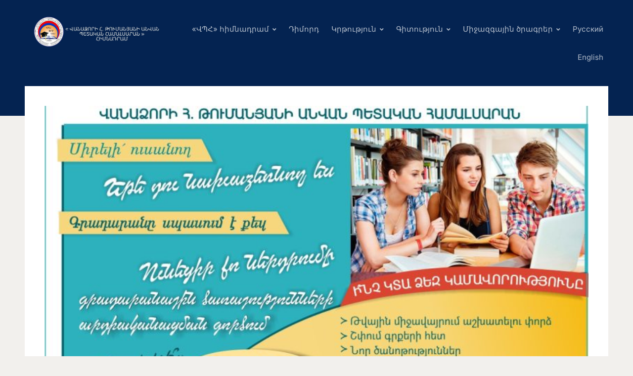

--- FILE ---
content_type: text/html; charset=UTF-8
request_url: https://vsu.am/%D5%B0%D5%A1%D5%B5%D5%BF%D5%A1%D6%80%D5%A1%D6%80%D5%B8%D6%82%D5%A9%D5%B5%D5%B8%D6%82%D5%B6-15/
body_size: 16357
content:
<!DOCTYPE html>
<html lang="hy-AM">
<head>
<meta charset="UTF-8">
<meta http-equiv="X-UA-Compatible" content="IE=edge" />
<meta name="viewport" content="width=device-width, initial-scale=1">
<link rel="profile" href="http://gmpg.org/xfn/11">

<title>Հայտարարություն &#8212; vsu</title>
<meta name='robots' content='max-image-preview:large' />
	<style>img:is([sizes="auto" i], [sizes^="auto," i]) { contain-intrinsic-size: 3000px 1500px }</style>
	<link rel='dns-prefetch' href='//code.jivosite.com' />
<link rel="alternate" type="application/rss+xml" title="vsu &rarr; լրահոսը" href="https://vsu.am/feed/" />
<link rel="alternate" type="application/rss+xml" title="vsu &rarr; մեկնաբանությունների լրահոսը" href="https://vsu.am/comments/feed/" />
<script type="text/javascript">
/* <![CDATA[ */
window._wpemojiSettings = {"baseUrl":"https:\/\/s.w.org\/images\/core\/emoji\/16.0.1\/72x72\/","ext":".png","svgUrl":"https:\/\/s.w.org\/images\/core\/emoji\/16.0.1\/svg\/","svgExt":".svg","source":{"concatemoji":"https:\/\/vsu.am\/wp-includes\/js\/wp-emoji-release.min.js?ver=6.8.3"}};
/*! This file is auto-generated */
!function(s,n){var o,i,e;function c(e){try{var t={supportTests:e,timestamp:(new Date).valueOf()};sessionStorage.setItem(o,JSON.stringify(t))}catch(e){}}function p(e,t,n){e.clearRect(0,0,e.canvas.width,e.canvas.height),e.fillText(t,0,0);var t=new Uint32Array(e.getImageData(0,0,e.canvas.width,e.canvas.height).data),a=(e.clearRect(0,0,e.canvas.width,e.canvas.height),e.fillText(n,0,0),new Uint32Array(e.getImageData(0,0,e.canvas.width,e.canvas.height).data));return t.every(function(e,t){return e===a[t]})}function u(e,t){e.clearRect(0,0,e.canvas.width,e.canvas.height),e.fillText(t,0,0);for(var n=e.getImageData(16,16,1,1),a=0;a<n.data.length;a++)if(0!==n.data[a])return!1;return!0}function f(e,t,n,a){switch(t){case"flag":return n(e,"\ud83c\udff3\ufe0f\u200d\u26a7\ufe0f","\ud83c\udff3\ufe0f\u200b\u26a7\ufe0f")?!1:!n(e,"\ud83c\udde8\ud83c\uddf6","\ud83c\udde8\u200b\ud83c\uddf6")&&!n(e,"\ud83c\udff4\udb40\udc67\udb40\udc62\udb40\udc65\udb40\udc6e\udb40\udc67\udb40\udc7f","\ud83c\udff4\u200b\udb40\udc67\u200b\udb40\udc62\u200b\udb40\udc65\u200b\udb40\udc6e\u200b\udb40\udc67\u200b\udb40\udc7f");case"emoji":return!a(e,"\ud83e\udedf")}return!1}function g(e,t,n,a){var r="undefined"!=typeof WorkerGlobalScope&&self instanceof WorkerGlobalScope?new OffscreenCanvas(300,150):s.createElement("canvas"),o=r.getContext("2d",{willReadFrequently:!0}),i=(o.textBaseline="top",o.font="600 32px Arial",{});return e.forEach(function(e){i[e]=t(o,e,n,a)}),i}function t(e){var t=s.createElement("script");t.src=e,t.defer=!0,s.head.appendChild(t)}"undefined"!=typeof Promise&&(o="wpEmojiSettingsSupports",i=["flag","emoji"],n.supports={everything:!0,everythingExceptFlag:!0},e=new Promise(function(e){s.addEventListener("DOMContentLoaded",e,{once:!0})}),new Promise(function(t){var n=function(){try{var e=JSON.parse(sessionStorage.getItem(o));if("object"==typeof e&&"number"==typeof e.timestamp&&(new Date).valueOf()<e.timestamp+604800&&"object"==typeof e.supportTests)return e.supportTests}catch(e){}return null}();if(!n){if("undefined"!=typeof Worker&&"undefined"!=typeof OffscreenCanvas&&"undefined"!=typeof URL&&URL.createObjectURL&&"undefined"!=typeof Blob)try{var e="postMessage("+g.toString()+"("+[JSON.stringify(i),f.toString(),p.toString(),u.toString()].join(",")+"));",a=new Blob([e],{type:"text/javascript"}),r=new Worker(URL.createObjectURL(a),{name:"wpTestEmojiSupports"});return void(r.onmessage=function(e){c(n=e.data),r.terminate(),t(n)})}catch(e){}c(n=g(i,f,p,u))}t(n)}).then(function(e){for(var t in e)n.supports[t]=e[t],n.supports.everything=n.supports.everything&&n.supports[t],"flag"!==t&&(n.supports.everythingExceptFlag=n.supports.everythingExceptFlag&&n.supports[t]);n.supports.everythingExceptFlag=n.supports.everythingExceptFlag&&!n.supports.flag,n.DOMReady=!1,n.readyCallback=function(){n.DOMReady=!0}}).then(function(){return e}).then(function(){var e;n.supports.everything||(n.readyCallback(),(e=n.source||{}).concatemoji?t(e.concatemoji):e.wpemoji&&e.twemoji&&(t(e.twemoji),t(e.wpemoji)))}))}((window,document),window._wpemojiSettings);
/* ]]> */
</script>
<link rel='stylesheet' id='pt-cv-public-style-css' href='https://vsu.am/wp-content/plugins/content-views-query-and-display-post-page/public/assets/css/cv.css?ver=4.1' type='text/css' media='all' />
<link rel='stylesheet' id='hfe-widgets-style-css' href='https://vsu.am/wp-content/plugins/header-footer-elementor/inc/widgets-css/frontend.css?ver=2.3.0' type='text/css' media='all' />
<link rel='stylesheet' id='premium-addons-css' href='https://vsu.am/wp-content/plugins/premium-addons-for-elementor/assets/frontend/min-css/premium-addons.min.css?ver=4.11.2' type='text/css' media='all' />
<style id='wp-emoji-styles-inline-css' type='text/css'>

	img.wp-smiley, img.emoji {
		display: inline !important;
		border: none !important;
		box-shadow: none !important;
		height: 1em !important;
		width: 1em !important;
		margin: 0 0.07em !important;
		vertical-align: -0.1em !important;
		background: none !important;
		padding: 0 !important;
	}
</style>
<link rel='stylesheet' id='wp-block-library-css' href='https://vsu.am/wp-includes/css/dist/block-library/style.min.css?ver=6.8.3' type='text/css' media='all' />
<style id='classic-theme-styles-inline-css' type='text/css'>
/*! This file is auto-generated */
.wp-block-button__link{color:#fff;background-color:#32373c;border-radius:9999px;box-shadow:none;text-decoration:none;padding:calc(.667em + 2px) calc(1.333em + 2px);font-size:1.125em}.wp-block-file__button{background:#32373c;color:#fff;text-decoration:none}
</style>
<link rel='stylesheet' id='dashicons-css' href='https://vsu.am/wp-includes/css/dashicons.min.css?ver=6.8.3' type='text/css' media='all' />
<link rel='stylesheet' id='htmega-block-common-style-css' href='https://vsu.am/wp-content/plugins/ht-mega-for-elementor/htmega-blocks/src/assets/css/common-style.css?ver=2.8.6' type='text/css' media='all' />
<link rel='stylesheet' id='slick-css' href='https://vsu.am/wp-content/plugins/ht-mega-for-elementor/assets/css/slick.min.css?ver=2.8.6' type='text/css' media='all' />
<link rel='stylesheet' id='htmega-block-fontawesome-css' href='https://vsu.am/wp-content/plugins/ht-mega-for-elementor/admin/assets/extensions/ht-menu/css/font-awesome.min.css?ver=2.8.6' type='text/css' media='all' />
<link rel='stylesheet' id='htmega-block-style-css' href='https://vsu.am/wp-content/plugins/ht-mega-for-elementor/htmega-blocks/build/style-blocks-htmega.css?ver=2.8.6' type='text/css' media='all' />
<style id='global-styles-inline-css' type='text/css'>
:root{--wp--preset--aspect-ratio--square: 1;--wp--preset--aspect-ratio--4-3: 4/3;--wp--preset--aspect-ratio--3-4: 3/4;--wp--preset--aspect-ratio--3-2: 3/2;--wp--preset--aspect-ratio--2-3: 2/3;--wp--preset--aspect-ratio--16-9: 16/9;--wp--preset--aspect-ratio--9-16: 9/16;--wp--preset--color--black: #000000;--wp--preset--color--cyan-bluish-gray: #abb8c3;--wp--preset--color--white: #ffffff;--wp--preset--color--pale-pink: #f78da7;--wp--preset--color--vivid-red: #cf2e2e;--wp--preset--color--luminous-vivid-orange: #ff6900;--wp--preset--color--luminous-vivid-amber: #fcb900;--wp--preset--color--light-green-cyan: #7bdcb5;--wp--preset--color--vivid-green-cyan: #00d084;--wp--preset--color--pale-cyan-blue: #8ed1fc;--wp--preset--color--vivid-cyan-blue: #0693e3;--wp--preset--color--vivid-purple: #9b51e0;--wp--preset--gradient--vivid-cyan-blue-to-vivid-purple: linear-gradient(135deg,rgba(6,147,227,1) 0%,rgb(155,81,224) 100%);--wp--preset--gradient--light-green-cyan-to-vivid-green-cyan: linear-gradient(135deg,rgb(122,220,180) 0%,rgb(0,208,130) 100%);--wp--preset--gradient--luminous-vivid-amber-to-luminous-vivid-orange: linear-gradient(135deg,rgba(252,185,0,1) 0%,rgba(255,105,0,1) 100%);--wp--preset--gradient--luminous-vivid-orange-to-vivid-red: linear-gradient(135deg,rgba(255,105,0,1) 0%,rgb(207,46,46) 100%);--wp--preset--gradient--very-light-gray-to-cyan-bluish-gray: linear-gradient(135deg,rgb(238,238,238) 0%,rgb(169,184,195) 100%);--wp--preset--gradient--cool-to-warm-spectrum: linear-gradient(135deg,rgb(74,234,220) 0%,rgb(151,120,209) 20%,rgb(207,42,186) 40%,rgb(238,44,130) 60%,rgb(251,105,98) 80%,rgb(254,248,76) 100%);--wp--preset--gradient--blush-light-purple: linear-gradient(135deg,rgb(255,206,236) 0%,rgb(152,150,240) 100%);--wp--preset--gradient--blush-bordeaux: linear-gradient(135deg,rgb(254,205,165) 0%,rgb(254,45,45) 50%,rgb(107,0,62) 100%);--wp--preset--gradient--luminous-dusk: linear-gradient(135deg,rgb(255,203,112) 0%,rgb(199,81,192) 50%,rgb(65,88,208) 100%);--wp--preset--gradient--pale-ocean: linear-gradient(135deg,rgb(255,245,203) 0%,rgb(182,227,212) 50%,rgb(51,167,181) 100%);--wp--preset--gradient--electric-grass: linear-gradient(135deg,rgb(202,248,128) 0%,rgb(113,206,126) 100%);--wp--preset--gradient--midnight: linear-gradient(135deg,rgb(2,3,129) 0%,rgb(40,116,252) 100%);--wp--preset--font-size--small: 13px;--wp--preset--font-size--medium: 20px;--wp--preset--font-size--large: 36px;--wp--preset--font-size--x-large: 42px;--wp--preset--spacing--20: 0.44rem;--wp--preset--spacing--30: 0.67rem;--wp--preset--spacing--40: 1rem;--wp--preset--spacing--50: 1.5rem;--wp--preset--spacing--60: 2.25rem;--wp--preset--spacing--70: 3.38rem;--wp--preset--spacing--80: 5.06rem;--wp--preset--shadow--natural: 6px 6px 9px rgba(0, 0, 0, 0.2);--wp--preset--shadow--deep: 12px 12px 50px rgba(0, 0, 0, 0.4);--wp--preset--shadow--sharp: 6px 6px 0px rgba(0, 0, 0, 0.2);--wp--preset--shadow--outlined: 6px 6px 0px -3px rgba(255, 255, 255, 1), 6px 6px rgba(0, 0, 0, 1);--wp--preset--shadow--crisp: 6px 6px 0px rgba(0, 0, 0, 1);}:where(.is-layout-flex){gap: 0.5em;}:where(.is-layout-grid){gap: 0.5em;}body .is-layout-flex{display: flex;}.is-layout-flex{flex-wrap: wrap;align-items: center;}.is-layout-flex > :is(*, div){margin: 0;}body .is-layout-grid{display: grid;}.is-layout-grid > :is(*, div){margin: 0;}:where(.wp-block-columns.is-layout-flex){gap: 2em;}:where(.wp-block-columns.is-layout-grid){gap: 2em;}:where(.wp-block-post-template.is-layout-flex){gap: 1.25em;}:where(.wp-block-post-template.is-layout-grid){gap: 1.25em;}.has-black-color{color: var(--wp--preset--color--black) !important;}.has-cyan-bluish-gray-color{color: var(--wp--preset--color--cyan-bluish-gray) !important;}.has-white-color{color: var(--wp--preset--color--white) !important;}.has-pale-pink-color{color: var(--wp--preset--color--pale-pink) !important;}.has-vivid-red-color{color: var(--wp--preset--color--vivid-red) !important;}.has-luminous-vivid-orange-color{color: var(--wp--preset--color--luminous-vivid-orange) !important;}.has-luminous-vivid-amber-color{color: var(--wp--preset--color--luminous-vivid-amber) !important;}.has-light-green-cyan-color{color: var(--wp--preset--color--light-green-cyan) !important;}.has-vivid-green-cyan-color{color: var(--wp--preset--color--vivid-green-cyan) !important;}.has-pale-cyan-blue-color{color: var(--wp--preset--color--pale-cyan-blue) !important;}.has-vivid-cyan-blue-color{color: var(--wp--preset--color--vivid-cyan-blue) !important;}.has-vivid-purple-color{color: var(--wp--preset--color--vivid-purple) !important;}.has-black-background-color{background-color: var(--wp--preset--color--black) !important;}.has-cyan-bluish-gray-background-color{background-color: var(--wp--preset--color--cyan-bluish-gray) !important;}.has-white-background-color{background-color: var(--wp--preset--color--white) !important;}.has-pale-pink-background-color{background-color: var(--wp--preset--color--pale-pink) !important;}.has-vivid-red-background-color{background-color: var(--wp--preset--color--vivid-red) !important;}.has-luminous-vivid-orange-background-color{background-color: var(--wp--preset--color--luminous-vivid-orange) !important;}.has-luminous-vivid-amber-background-color{background-color: var(--wp--preset--color--luminous-vivid-amber) !important;}.has-light-green-cyan-background-color{background-color: var(--wp--preset--color--light-green-cyan) !important;}.has-vivid-green-cyan-background-color{background-color: var(--wp--preset--color--vivid-green-cyan) !important;}.has-pale-cyan-blue-background-color{background-color: var(--wp--preset--color--pale-cyan-blue) !important;}.has-vivid-cyan-blue-background-color{background-color: var(--wp--preset--color--vivid-cyan-blue) !important;}.has-vivid-purple-background-color{background-color: var(--wp--preset--color--vivid-purple) !important;}.has-black-border-color{border-color: var(--wp--preset--color--black) !important;}.has-cyan-bluish-gray-border-color{border-color: var(--wp--preset--color--cyan-bluish-gray) !important;}.has-white-border-color{border-color: var(--wp--preset--color--white) !important;}.has-pale-pink-border-color{border-color: var(--wp--preset--color--pale-pink) !important;}.has-vivid-red-border-color{border-color: var(--wp--preset--color--vivid-red) !important;}.has-luminous-vivid-orange-border-color{border-color: var(--wp--preset--color--luminous-vivid-orange) !important;}.has-luminous-vivid-amber-border-color{border-color: var(--wp--preset--color--luminous-vivid-amber) !important;}.has-light-green-cyan-border-color{border-color: var(--wp--preset--color--light-green-cyan) !important;}.has-vivid-green-cyan-border-color{border-color: var(--wp--preset--color--vivid-green-cyan) !important;}.has-pale-cyan-blue-border-color{border-color: var(--wp--preset--color--pale-cyan-blue) !important;}.has-vivid-cyan-blue-border-color{border-color: var(--wp--preset--color--vivid-cyan-blue) !important;}.has-vivid-purple-border-color{border-color: var(--wp--preset--color--vivid-purple) !important;}.has-vivid-cyan-blue-to-vivid-purple-gradient-background{background: var(--wp--preset--gradient--vivid-cyan-blue-to-vivid-purple) !important;}.has-light-green-cyan-to-vivid-green-cyan-gradient-background{background: var(--wp--preset--gradient--light-green-cyan-to-vivid-green-cyan) !important;}.has-luminous-vivid-amber-to-luminous-vivid-orange-gradient-background{background: var(--wp--preset--gradient--luminous-vivid-amber-to-luminous-vivid-orange) !important;}.has-luminous-vivid-orange-to-vivid-red-gradient-background{background: var(--wp--preset--gradient--luminous-vivid-orange-to-vivid-red) !important;}.has-very-light-gray-to-cyan-bluish-gray-gradient-background{background: var(--wp--preset--gradient--very-light-gray-to-cyan-bluish-gray) !important;}.has-cool-to-warm-spectrum-gradient-background{background: var(--wp--preset--gradient--cool-to-warm-spectrum) !important;}.has-blush-light-purple-gradient-background{background: var(--wp--preset--gradient--blush-light-purple) !important;}.has-blush-bordeaux-gradient-background{background: var(--wp--preset--gradient--blush-bordeaux) !important;}.has-luminous-dusk-gradient-background{background: var(--wp--preset--gradient--luminous-dusk) !important;}.has-pale-ocean-gradient-background{background: var(--wp--preset--gradient--pale-ocean) !important;}.has-electric-grass-gradient-background{background: var(--wp--preset--gradient--electric-grass) !important;}.has-midnight-gradient-background{background: var(--wp--preset--gradient--midnight) !important;}.has-small-font-size{font-size: var(--wp--preset--font-size--small) !important;}.has-medium-font-size{font-size: var(--wp--preset--font-size--medium) !important;}.has-large-font-size{font-size: var(--wp--preset--font-size--large) !important;}.has-x-large-font-size{font-size: var(--wp--preset--font-size--x-large) !important;}
:where(.wp-block-post-template.is-layout-flex){gap: 1.25em;}:where(.wp-block-post-template.is-layout-grid){gap: 1.25em;}
:where(.wp-block-columns.is-layout-flex){gap: 2em;}:where(.wp-block-columns.is-layout-grid){gap: 2em;}
:root :where(.wp-block-pullquote){font-size: 1.5em;line-height: 1.6;}
</style>
<link rel='stylesheet' id='wp-components-css' href='https://vsu.am/wp-includes/css/dist/components/style.min.css?ver=6.8.3' type='text/css' media='all' />
<link rel='stylesheet' id='lottiefiles-css-css' href='https://vsu.am/wp-content/plugins/lottiefiles/src/../build/lottiefiles-frontend.css.css?ver=c6466ae00cf35038b638' type='text/css' media='all' />
<link rel='stylesheet' id='hfe-style-css' href='https://vsu.am/wp-content/plugins/header-footer-elementor/assets/css/header-footer-elementor.css?ver=2.3.0' type='text/css' media='all' />
<link rel='stylesheet' id='elementor-icons-css' href='https://vsu.am/wp-content/plugins/elementor/assets/lib/eicons/css/elementor-icons.min.css?ver=5.36.0' type='text/css' media='all' />
<link rel='stylesheet' id='elementor-frontend-css' href='https://vsu.am/wp-content/plugins/elementor/assets/css/frontend.min.css?ver=3.28.3' type='text/css' media='all' />
<link rel='stylesheet' id='elementor-post-56-css' href='https://vsu.am/wp-content/uploads/elementor/css/post-56.css?ver=1744718666' type='text/css' media='all' />
<link rel='stylesheet' id='font-awesome-5-all-css' href='https://vsu.am/wp-content/plugins/elementor/assets/lib/font-awesome/css/all.min.css?ver=4.11.2' type='text/css' media='all' />
<link rel='stylesheet' id='font-awesome-4-shim-css' href='https://vsu.am/wp-content/plugins/elementor/assets/lib/font-awesome/css/v4-shims.min.css?ver=3.28.3' type='text/css' media='all' />
<link rel='stylesheet' id='htbbootstrap-css' href='https://vsu.am/wp-content/plugins/ht-mega-for-elementor/assets/css/htbbootstrap.css?ver=2.8.6' type='text/css' media='all' />
<link rel='stylesheet' id='font-awesome-css' href='https://vsu.am/wp-content/plugins/elementor/assets/lib/font-awesome/css/font-awesome.min.css?ver=4.7.0' type='text/css' media='all' />
<link rel='stylesheet' id='htmega-animation-css' href='https://vsu.am/wp-content/plugins/ht-mega-for-elementor/assets/css/animation.css?ver=2.8.6' type='text/css' media='all' />
<link rel='stylesheet' id='htmega-keyframes-css' href='https://vsu.am/wp-content/plugins/ht-mega-for-elementor/assets/css/htmega-keyframes.css?ver=2.8.6' type='text/css' media='all' />
<link rel='stylesheet' id='htmega-global-style-min-css' href='https://vsu.am/wp-content/plugins/ht-mega-for-elementor/assets/css/htmega-global-style.min.css?ver=2.8.6' type='text/css' media='all' />
<link rel='stylesheet' id='htbuilder-main-css' href='https://vsu.am/wp-content/plugins/ht-mega-for-elementor/assets/extensions/ht-builder/css/htbuilder.css?ver=2.8.6' type='text/css' media='all' />
<link rel='stylesheet' id='wcsales-main-css' href='https://vsu.am/wp-content/plugins/ht-mega-for-elementor/assets/extensions/wc-sales-notification/css/wc_notification.css?ver=2.8.6' type='text/css' media='all' />
<link rel='stylesheet' id='edupress-style-css' href='https://vsu.am/wp-content/themes/edupress/style.css?ver=1.7.1' type='text/css' media='all' />
<style id='edupress-style-inline-css' type='text/css'>

		/* Custom Link:hover Color */
		:root {
			--edupress-link-color-hover: #042351;
		}
	

		/* Custom Widget Title Background Color */
		#site-main .widget-title, 
		.comments-area .comments-title {
			background-color: #042351;
		}
	

		/* Custom Menu Widget Title Background Color */
		#site-aside .widget_nav_menu .widget-title {
			background-color: #c70000;
		}
	
</style>
<link rel='stylesheet' id='ilovewp-icomoon-css' href='https://vsu.am/wp-content/themes/edupress/css/icomoon.css?ver=1.7.1' type='text/css' media='all' />
<style id='akismet-widget-style-inline-css' type='text/css'>

			.a-stats {
				--akismet-color-mid-green: #357b49;
				--akismet-color-white: #fff;
				--akismet-color-light-grey: #f6f7f7;

				max-width: 350px;
				width: auto;
			}

			.a-stats * {
				all: unset;
				box-sizing: border-box;
			}

			.a-stats strong {
				font-weight: 600;
			}

			.a-stats a.a-stats__link,
			.a-stats a.a-stats__link:visited,
			.a-stats a.a-stats__link:active {
				background: var(--akismet-color-mid-green);
				border: none;
				box-shadow: none;
				border-radius: 8px;
				color: var(--akismet-color-white);
				cursor: pointer;
				display: block;
				font-family: -apple-system, BlinkMacSystemFont, 'Segoe UI', 'Roboto', 'Oxygen-Sans', 'Ubuntu', 'Cantarell', 'Helvetica Neue', sans-serif;
				font-weight: 500;
				padding: 12px;
				text-align: center;
				text-decoration: none;
				transition: all 0.2s ease;
			}

			/* Extra specificity to deal with TwentyTwentyOne focus style */
			.widget .a-stats a.a-stats__link:focus {
				background: var(--akismet-color-mid-green);
				color: var(--akismet-color-white);
				text-decoration: none;
			}

			.a-stats a.a-stats__link:hover {
				filter: brightness(110%);
				box-shadow: 0 4px 12px rgba(0, 0, 0, 0.06), 0 0 2px rgba(0, 0, 0, 0.16);
			}

			.a-stats .count {
				color: var(--akismet-color-white);
				display: block;
				font-size: 1.5em;
				line-height: 1.4;
				padding: 0 13px;
				white-space: nowrap;
			}
		
</style>
<link rel='stylesheet' id='heateor_sss_frontend_css-css' href='https://vsu.am/wp-content/plugins/sassy-social-share/public/css/sassy-social-share-public.css?ver=3.3.74' type='text/css' media='all' />
<style id='heateor_sss_frontend_css-inline-css' type='text/css'>
.heateor_sss_button_instagram span.heateor_sss_svg,a.heateor_sss_instagram span.heateor_sss_svg{background:radial-gradient(circle at 30% 107%,#fdf497 0,#fdf497 5%,#fd5949 45%,#d6249f 60%,#285aeb 90%)}.heateor_sss_horizontal_sharing .heateor_sss_svg,.heateor_sss_standard_follow_icons_container .heateor_sss_svg{color:#fff;border-width:1px;border-style:solid;border-color:gray}.heateor_sss_horizontal_sharing .heateorSssTCBackground{color:#666}.heateor_sss_horizontal_sharing span.heateor_sss_svg:hover,.heateor_sss_standard_follow_icons_container span.heateor_sss_svg:hover{border-color:transparent;}.heateor_sss_vertical_sharing span.heateor_sss_svg,.heateor_sss_floating_follow_icons_container span.heateor_sss_svg{color:#fff;border-width:0px;border-style:solid;border-color:transparent;}.heateor_sss_vertical_sharing .heateorSssTCBackground{color:#666;}.heateor_sss_vertical_sharing span.heateor_sss_svg:hover,.heateor_sss_floating_follow_icons_container span.heateor_sss_svg:hover{border-color:transparent;}@media screen and (max-width:783px) {.heateor_sss_vertical_sharing{display:none!important}}div.heateor_sss_mobile_footer{display:none;}@media screen and (max-width:783px){div.heateor_sss_bottom_sharing .heateorSssTCBackground{background-color:white}div.heateor_sss_bottom_sharing{width:100%!important;left:0!important;}div.heateor_sss_bottom_sharing a{width:33.333333333333% !important;}div.heateor_sss_bottom_sharing .heateor_sss_svg{width: 100% !important;}div.heateor_sss_bottom_sharing div.heateorSssTotalShareCount{font-size:1em!important;line-height:28px!important}div.heateor_sss_bottom_sharing div.heateorSssTotalShareText{font-size:.7em!important;line-height:0px!important}div.heateor_sss_mobile_footer{display:block;height:40px;}.heateor_sss_bottom_sharing{padding:0!important;display:block!important;width:auto!important;bottom:-2px!important;top: auto!important;}.heateor_sss_bottom_sharing .heateor_sss_square_count{line-height:inherit;}.heateor_sss_bottom_sharing .heateorSssSharingArrow{display:none;}.heateor_sss_bottom_sharing .heateorSssTCBackground{margin-right:1.1em!important}}div.heateorSssSharingArrow{display:none}
</style>
<link rel='stylesheet' id='tablepress-default-css' href='https://vsu.am/wp-content/plugins/tablepress/css/build/default.css?ver=3.1.1' type='text/css' media='all' />
<link rel='stylesheet' id='htmega-menu-css' href='https://vsu.am/wp-content/plugins/ht-mega-for-elementor/assets/extensions/ht-menu/css/mega-menu-style.css?ver=2.8.6' type='text/css' media='all' />
<style id='htmega-menu-inline-css' type='text/css'>

            
            
            
                .htmega-menu-container .sub-menu{
                    width: 200px;
                }
            
            
            
            
            
            
            
</style>
<link rel='stylesheet' id='hfe-elementor-icons-css' href='https://vsu.am/wp-content/plugins/elementor/assets/lib/eicons/css/elementor-icons.min.css?ver=5.34.0' type='text/css' media='all' />
<link rel='stylesheet' id='hfe-icons-list-css' href='https://vsu.am/wp-content/plugins/elementor/assets/css/widget-icon-list.min.css?ver=3.24.3' type='text/css' media='all' />
<link rel='stylesheet' id='hfe-social-icons-css' href='https://vsu.am/wp-content/plugins/elementor/assets/css/widget-social-icons.min.css?ver=3.24.0' type='text/css' media='all' />
<link rel='stylesheet' id='hfe-social-share-icons-brands-css' href='https://vsu.am/wp-content/plugins/elementor/assets/lib/font-awesome/css/brands.css?ver=5.15.3' type='text/css' media='all' />
<link rel='stylesheet' id='hfe-social-share-icons-fontawesome-css' href='https://vsu.am/wp-content/plugins/elementor/assets/lib/font-awesome/css/fontawesome.css?ver=5.15.3' type='text/css' media='all' />
<link rel='stylesheet' id='hfe-nav-menu-icons-css' href='https://vsu.am/wp-content/plugins/elementor/assets/lib/font-awesome/css/solid.css?ver=5.15.3' type='text/css' media='all' />
<link rel='stylesheet' id='eael-general-css' href='https://vsu.am/wp-content/plugins/essential-addons-for-elementor-lite/assets/front-end/css/view/general.min.css?ver=6.1.10' type='text/css' media='all' />
<link rel='stylesheet' id='elementor-gf-local-roboto-css' href='https://vsu.am/wp-content/uploads/elementor/google-fonts/css/roboto.css?ver=1742291939' type='text/css' media='all' />
<link rel='stylesheet' id='elementor-gf-local-robotoslab-css' href='https://vsu.am/wp-content/uploads/elementor/google-fonts/css/robotoslab.css?ver=1742291966' type='text/css' media='all' />
<link rel='stylesheet' id='elementor-gf-local-lakkireddy-css' href='https://vsu.am/wp-content/uploads/elementor/google-fonts/css/lakkireddy.css?ver=1742291967' type='text/css' media='all' />
<!--n2css--><!--n2js--><script type="text/javascript" src="https://vsu.am/wp-includes/js/jquery/jquery.min.js?ver=3.7.1" id="jquery-core-js"></script>
<script type="text/javascript" src="https://vsu.am/wp-includes/js/jquery/jquery-migrate.min.js?ver=3.4.1" id="jquery-migrate-js"></script>
<script type="text/javascript" id="jquery-js-after">
/* <![CDATA[ */
!function($){"use strict";$(document).ready(function(){$(this).scrollTop()>100&&$(".hfe-scroll-to-top-wrap").removeClass("hfe-scroll-to-top-hide"),$(window).scroll(function(){$(this).scrollTop()<100?$(".hfe-scroll-to-top-wrap").fadeOut(300):$(".hfe-scroll-to-top-wrap").fadeIn(300)}),$(".hfe-scroll-to-top-wrap").on("click",function(){$("html, body").animate({scrollTop:0},300);return!1})})}(jQuery);
/* ]]> */
</script>
<script type="text/javascript" src="https://vsu.am/wp-content/plugins/lottiefiles/src/../build/frontend-helper.js?ver=c6466ae00cf35038b638" id="lottiefiles-block-frontend-js"></script>
<script type="text/javascript" src="https://vsu.am/wp-content/plugins/elementor/assets/lib/font-awesome/js/v4-shims.min.js?ver=3.28.3" id="font-awesome-4-shim-js"></script>
<script type="text/javascript" src="https://vsu.am/wp-content/themes/edupress/js/superfish.min.js" id="jquery-superfish-js"></script>
<script type="text/javascript" src="https://vsu.am/wp-content/themes/edupress/js/jquery.flexslider-min.js?ver=1" id="jquery-flexslider-js"></script>
<script type="text/javascript" src="https://vsu.am/wp-content/plugins/ht-mega-for-elementor/assets/extensions/ht-menu/js/htmegamenu-main.js?ver=6.8.3" id="htmegamenu-main-js"></script>
<link rel="https://api.w.org/" href="https://vsu.am/wp-json/" /><link rel="alternate" title="JSON" type="application/json" href="https://vsu.am/wp-json/wp/v2/posts/21400" /><link rel="EditURI" type="application/rsd+xml" title="RSD" href="https://vsu.am/xmlrpc.php?rsd" />
<meta name="generator" content="WordPress 6.8.3" />
<link rel="canonical" href="https://vsu.am/%d5%b0%d5%a1%d5%b5%d5%bf%d5%a1%d6%80%d5%a1%d6%80%d5%b8%d6%82%d5%a9%d5%b5%d5%b8%d6%82%d5%b6-15/" />
<link rel='shortlink' href='https://vsu.am/?p=21400' />
<link rel="alternate" title="oEmbed (JSON)" type="application/json+oembed" href="https://vsu.am/wp-json/oembed/1.0/embed?url=https%3A%2F%2Fvsu.am%2F%25d5%25b0%25d5%25a1%25d5%25b5%25d5%25bf%25d5%25a1%25d6%2580%25d5%25a1%25d6%2580%25d5%25b8%25d6%2582%25d5%25a9%25d5%25b5%25d5%25b8%25d6%2582%25d5%25b6-15%2F" />
<link rel="alternate" title="oEmbed (XML)" type="text/xml+oembed" href="https://vsu.am/wp-json/oembed/1.0/embed?url=https%3A%2F%2Fvsu.am%2F%25d5%25b0%25d5%25a1%25d5%25b5%25d5%25bf%25d5%25a1%25d6%2580%25d5%25a1%25d6%2580%25d5%25b8%25d6%2582%25d5%25a9%25d5%25b5%25d5%25b8%25d6%2582%25d5%25b6-15%2F&#038;format=xml" />
<style id="essential-blocks-global-styles">
            :root {
                --eb-global-primary-color: #101828;
--eb-global-secondary-color: #475467;
--eb-global-tertiary-color: #98A2B3;
--eb-global-text-color: #475467;
--eb-global-heading-color: #1D2939;
--eb-global-link-color: #444CE7;
--eb-global-background-color: #F9FAFB;
--eb-global-button-text-color: #FFFFFF;
--eb-global-button-background-color: #101828;
--eb-gradient-primary-color: linear-gradient(90deg, hsla(259, 84%, 78%, 1) 0%, hsla(206, 67%, 75%, 1) 100%);
--eb-gradient-secondary-color: linear-gradient(90deg, hsla(18, 76%, 85%, 1) 0%, hsla(203, 69%, 84%, 1) 100%);
--eb-gradient-tertiary-color: linear-gradient(90deg, hsla(248, 21%, 15%, 1) 0%, hsla(250, 14%, 61%, 1) 100%);
--eb-gradient-background-color: linear-gradient(90deg, rgb(250, 250, 250) 0%, rgb(233, 233, 233) 49%, rgb(244, 243, 243) 100%);

                --eb-tablet-breakpoint: 1024px;
--eb-mobile-breakpoint: 767px;

            }
            
            
        </style><meta name="generator" content="Elementor 3.28.3; features: additional_custom_breakpoints, e_local_google_fonts; settings: css_print_method-external, google_font-enabled, font_display-auto">
			<style>
				.e-con.e-parent:nth-of-type(n+4):not(.e-lazyloaded):not(.e-no-lazyload),
				.e-con.e-parent:nth-of-type(n+4):not(.e-lazyloaded):not(.e-no-lazyload) * {
					background-image: none !important;
				}
				@media screen and (max-height: 1024px) {
					.e-con.e-parent:nth-of-type(n+3):not(.e-lazyloaded):not(.e-no-lazyload),
					.e-con.e-parent:nth-of-type(n+3):not(.e-lazyloaded):not(.e-no-lazyload) * {
						background-image: none !important;
					}
				}
				@media screen and (max-height: 640px) {
					.e-con.e-parent:nth-of-type(n+2):not(.e-lazyloaded):not(.e-no-lazyload),
					.e-con.e-parent:nth-of-type(n+2):not(.e-lazyloaded):not(.e-no-lazyload) * {
						background-image: none !important;
					}
				}
			</style>
			<link rel="icon" href="https://vsu.am/wp-content/uploads/2021/11/cropped-vsu-gerb-e1603026858136-2.jpg" sizes="32x32" />
<link rel="icon" href="https://vsu.am/wp-content/uploads/2021/11/cropped-vsu-gerb-e1603026858136-2.jpg" sizes="192x192" />
<link rel="apple-touch-icon" href="https://vsu.am/wp-content/uploads/2021/11/cropped-vsu-gerb-e1603026858136-2.jpg" />
<meta name="msapplication-TileImage" content="https://vsu.am/wp-content/uploads/2021/11/cropped-vsu-gerb-e1603026858136-2.jpg" />
</head>

<body class="wp-singular post-template-default single single-post postid-21400 single-format-standard wp-custom-logo wp-embed-responsive wp-theme-edupress ehf-template-edupress ehf-stylesheet-edupress page-header-default page-sidebar-right elementor-default elementor-kit-56">


<div id="container">

	<a class="skip-link screen-reader-text" href="#site-main">Skip to content</a>
	<header class="site-header" role="banner">
	
		<div class="wrapper wrapper-header">

			<div id="site-header-main">
			
				<div class="site-branding"><a href="https://vsu.am/" class="custom-logo-link" rel="home"><img fetchpriority="high" width="1280" height="314" src="https://vsu.am/wp-content/uploads/2024/12/cropped-photo_2024-12-02_10-51-17.jpg" class="custom-logo" alt="vsu" decoding="async" srcset="https://vsu.am/wp-content/uploads/2024/12/cropped-photo_2024-12-02_10-51-17.jpg 1280w, https://vsu.am/wp-content/uploads/2024/12/cropped-photo_2024-12-02_10-51-17-300x74.jpg 300w, https://vsu.am/wp-content/uploads/2024/12/cropped-photo_2024-12-02_10-51-17-1024x251.jpg 1024w, https://vsu.am/wp-content/uploads/2024/12/cropped-photo_2024-12-02_10-51-17-768x188.jpg 768w" sizes="(max-width: 1280px) 100vw, 1280px" /></a></div><!-- .site-branding -->
			</div><!-- #site-header-main -->

			
			<span id="site-mobile-menu-toggle">
	<button class="site-toggle-anchor">
		<span class="site-toggle-label site-toggle-label-open is-visible">Menu</span>
		<span class="site-toggle-label site-toggle-label-close">Menu</span>
	</button><!-- .site-toggle-anchor -->
</span><!-- #site-mobile-menu-toggle --><div id="site-mobile-menu">
	<div class="menu-wrapper">

				<nav class="mobile-menu" aria-label="Mobile Menu">
			<ul id="menu-main-menuam" class="menu"><li id="menu-item-1761" class="menu-item menu-item-type-post_type menu-item-object-page menu-item-has-children menu-item-1761"><a href="https://vsu.am/%d5%be%d5%ba%d5%b0/">«ՎՊՀ» հիմնադրամ</a><button class="sub-menu-toggle toggle-anchor"><span class="screen-reader-text">Show sub menu</span><i class="icon-icomoon academia-icon-chevron-down"></i></span></button>
<ul class="sub-menu">
	<li id="menu-item-471" class="menu-item menu-item-type-post_type menu-item-object-page menu-item-471"><a href="https://vsu.am/xorhrdanishner/">Խորհրդանշաններ</a></li>
	<li id="menu-item-2308" class="menu-item menu-item-type-post_type menu-item-object-page menu-item-2308"><a href="https://vsu.am/hogabardzuner/">Հոգաբարձուների խորհուրդ</a></li>
	<li id="menu-item-2311" class="menu-item menu-item-type-post_type menu-item-object-page menu-item-2311"><a href="https://vsu.am/gitakan-xorhurd/">Գիտական խորհուրդ</a></li>
	<li id="menu-item-459" class="menu-item menu-item-type-post_type menu-item-object-page menu-item-459"><a href="https://vsu.am/rector-3/">Ռեկտոր</a></li>
	<li id="menu-item-2313" class="menu-item menu-item-type-post_type menu-item-object-page menu-item-2313"><a href="https://vsu.am/rectorat/">Ռեկտորատ</a></li>
	<li id="menu-item-463" class="menu-item menu-item-type-post_type menu-item-object-page menu-item-463"><a href="https://vsu.am/karucvacq/">Կառուցվածք</a></li>
	<li id="menu-item-464" class="menu-item menu-item-type-post_type menu-item-object-page menu-item-has-children menu-item-464"><a href="https://vsu.am/iravakan-pastatxter/">Իրավական փաստաթղթեր</a><button class="sub-menu-toggle toggle-anchor"><span class="screen-reader-text">Show sub menu</span><i class="icon-icomoon academia-icon-chevron-down"></i></span></button>
	<ul class="sub-menu">
		<li id="menu-item-458" class="menu-item menu-item-type-post_type menu-item-object-page menu-item-has-children menu-item-458"><a href="https://vsu.am/kanonakarger/">Կանոնակարգեր</a><button class="sub-menu-toggle toggle-anchor"><span class="screen-reader-text">Show sub menu</span><i class="icon-icomoon academia-icon-chevron-down"></i></span></button>
		<ul class="sub-menu">
			<li id="menu-item-3040" class="menu-item menu-item-type-post_type menu-item-object-page menu-item-3040"><a href="https://vsu.am/yndhanur-iravakan-akter/">Ընդհանուր իրավական ակտեր</a></li>
			<li id="menu-item-3055" class="menu-item menu-item-type-post_type menu-item-object-page menu-item-3055"><a href="https://vsu.am/usumnakan-gorcyntaci-veraberyal/">Ուսումնական գործընթացի վերաբերյալ</a></li>
			<li id="menu-item-3056" class="menu-item menu-item-type-post_type menu-item-object-page menu-item-3056"><a href="https://vsu.am/storabajanumneri-veraberyal/">Ստորաբաժանումների վերաբերյալ</a></li>
			<li id="menu-item-3057" class="menu-item menu-item-type-post_type menu-item-object-page menu-item-3057"><a href="https://vsu.am/kazmakerpchakan/">Կազմակերպչական</a></li>
			<li id="menu-item-28097" class="menu-item menu-item-type-post_type menu-item-object-page menu-item-28097"><a href="https://vsu.am/yntacakarger/">Ընթացակարգեր</a></li>
			<li id="menu-item-3059" class="menu-item menu-item-type-post_type menu-item-object-page menu-item-3059"><a href="https://vsu.am/pashtoni-andznagir/">Պաշտոնի անձնագրեր</a></li>
			<li id="menu-item-3058" class="menu-item menu-item-type-post_type menu-item-object-page menu-item-3058"><a href="https://vsu.am/arxiv/">Արխիվ</a></li>
		</ul>
</li>
		<li id="menu-item-469" class="menu-item menu-item-type-post_type menu-item-object-page menu-item-has-children menu-item-469"><a href="https://vsu.am/hashvetvutyunner/">Հաշվետվություններ</a><button class="sub-menu-toggle toggle-anchor"><span class="screen-reader-text">Show sub menu</span><i class="icon-icomoon academia-icon-chevron-down"></i></span></button>
		<ul class="sub-menu">
			<li id="menu-item-3953" class="menu-item menu-item-type-post_type menu-item-object-page menu-item-3953"><a href="https://vsu.am/finansakan/">Ֆինանսական</a></li>
			<li id="menu-item-3952" class="menu-item menu-item-type-post_type menu-item-object-page menu-item-3952"><a href="https://vsu.am/ayl/">Այլ</a></li>
			<li id="menu-item-26481" class="menu-item menu-item-type-post_type menu-item-object-page menu-item-26481"><a href="https://vsu.am/hashvetvutyun-vph/">«ՎՊՀ» հիմնադրամի գործունեության հաշվետվություն</a></li>
		</ul>
</li>
		<li id="menu-item-466" class="menu-item menu-item-type-post_type menu-item-object-page menu-item-has-children menu-item-466"><a href="https://vsu.am/%d5%bc%d5%a1%d5%a6%d5%b4%d5%a1%d5%be%d5%a1%d6%80%d5%b8%d6%82%d5%a9%d5%b5%d5%b8%d6%82%d5%b6/">Ռազմավարություն</a><button class="sub-menu-toggle toggle-anchor"><span class="screen-reader-text">Show sub menu</span><i class="icon-icomoon academia-icon-chevron-down"></i></span></button>
		<ul class="sub-menu">
			<li id="menu-item-3941" class="menu-item menu-item-type-post_type menu-item-object-page menu-item-3941"><a href="https://vsu.am/%d5%bc%d5%a1%d5%a6%d5%b4%d5%a1%d5%be%d5%a1%d6%80%d5%b8%d6%82%d5%a9%d5%b5%d5%b8%d6%82%d5%b6-2021-2025-%d5%a9%d5%a9/">Ռազմավարություն 2021-2025 թթ.</a></li>
			<li id="menu-item-468" class="menu-item menu-item-type-post_type menu-item-object-page menu-item-468"><a href="https://vsu.am/razmavarakan-plan/">Ռազմավարական պլան</a></li>
			<li id="menu-item-27106" class="menu-item menu-item-type-post_type menu-item-object-page menu-item-27106"><a href="https://vsu.am/2023-2025-git-razm/">Գիտության ոլորտի զարգացման 2023-2025 թթ․ ռազմավարություն</a></li>
			<li id="menu-item-28113" class="menu-item menu-item-type-post_type menu-item-object-page menu-item-28113"><a href="https://vsu.am/2024-2025-mij-razm/">2024-2025 թթ․ միջազգայնացման ռազմավարություն</a></li>
			<li id="menu-item-467" class="menu-item menu-item-type-post_type menu-item-object-page menu-item-467"><a href="https://vsu.am/zargacman-hayecakarg/">Զարգացման հայեցակարգ</a></li>
			<li id="menu-item-26560" class="menu-item menu-item-type-post_type menu-item-object-page menu-item-26560"><a href="https://vsu.am/finansakan-qaxaqakanutyun/">Ֆինանսական</a></li>
		</ul>
</li>
		<li id="menu-item-33773" class="menu-item menu-item-type-post_type menu-item-object-page menu-item-33773"><a href="https://vsu.am/%d5%be%d5%ba%d5%b0-%d5%ab%d5%b6%d5%bd%d5%bf%d5%ab%d5%bf%d5%b8%d6%82%d6%81%d5%ab%d5%b8%d5%b6%d5%a1%d5%ac-%d5%b0%d5%a1%d5%be%d5%a1%d5%bf%d5%a1%d6%80%d5%b4%d5%a1%d5%a3%d6%80%d5%b8%d5%b4/">«ՎՊՀ» հիմնադրամի ինստիտուցիոնալ հավատարմագրում</a></li>
	</ul>
</li>
	<li id="menu-item-470" class="menu-item menu-item-type-post_type menu-item-object-page menu-item-470"><a href="https://vsu.am/gnumneri-yntacakarger/">Գնումների ընթացակարգեր</a></li>
</ul>
</li>
<li id="menu-item-11979" class="menu-item menu-item-type-post_type menu-item-object-page menu-item-11979"><a href="https://vsu.am/dimord-yndunelutyun-2/">Դիմորդ</a></li>
<li id="menu-item-477" class="menu-item menu-item-type-custom menu-item-object-custom menu-item-has-children menu-item-477"><a href="#">Կրթություն</a><button class="sub-menu-toggle toggle-anchor"><span class="screen-reader-text">Show sub menu</span><i class="icon-icomoon academia-icon-chevron-down"></i></span></button>
<ul class="sub-menu">
	<li id="menu-item-12951" class="menu-item menu-item-type-post_type menu-item-object-page menu-item-12951"><a href="https://vsu.am/bakalavri-himnakan-krtakan-cragrer/">Բակալավրի հիմնական կրթական ծրագրեր</a></li>
	<li id="menu-item-12960" class="menu-item menu-item-type-post_type menu-item-object-page menu-item-12960"><a href="https://vsu.am/magistrosi-himnakan-krtakan-cragrer1/">Մագիստրոսի հիմնական կրթական ծրագրեր</a></li>
	<li id="menu-item-507" class="menu-item menu-item-type-post_type menu-item-object-page menu-item-507"><a href="https://vsu.am/aspirantura/">Ասպիրանտուրա</a></li>
	<li id="menu-item-526" class="menu-item menu-item-type-post_type menu-item-object-page menu-item-526"><a href="https://vsu.am/varjaran/">Վարժարան</a></li>
	<li id="menu-item-1480" class="menu-item menu-item-type-post_type menu-item-object-page menu-item-1480"><a href="https://vsu.am/qolej-2/">Քոլեջ</a></li>
	<li id="menu-item-33581" class="menu-item menu-item-type-post_type menu-item-object-page menu-item-33581"><a href="https://vsu.am/verapatrastum-glxavor/">Վերապատրաստումներ, որակավորման բարձրացման դասընթացներ</a></li>
	<li id="menu-item-623" class="menu-item menu-item-type-post_type menu-item-object-page menu-item-623"><a href="https://vsu.am/heravar-krtutyun/">Հեռավար կրթություն</a></li>
</ul>
</li>
<li id="menu-item-1424" class="menu-item menu-item-type-custom menu-item-object-custom menu-item-has-children menu-item-1424"><a href="#">Գիտություն</a><button class="sub-menu-toggle toggle-anchor"><span class="screen-reader-text">Show sub menu</span><i class="icon-icomoon academia-icon-chevron-down"></i></span></button>
<ul class="sub-menu">
	<li id="menu-item-517" class="menu-item menu-item-type-post_type menu-item-object-page menu-item-517"><a href="https://vsu.am/gitahetazotakan-uxxutyunner/">Գիտահետազոտական ուղղություններ</a></li>
	<li id="menu-item-3527" class="menu-item menu-item-type-post_type menu-item-object-page menu-item-3527"><a href="https://vsu.am/gitakan-xmber/">Գիտական խմբեր</a></li>
	<li id="menu-item-3531" class="menu-item menu-item-type-post_type menu-item-object-page menu-item-3531"><a href="https://vsu.am/dramashnorhayin-cragrer/">Դրամաշնորհային ծրագրեր</a></li>
	<li id="menu-item-11627" class="menu-item menu-item-type-post_type menu-item-object-page menu-item-11627"><a href="https://vsu.am/gitakan-texekagir/">Գիտական տեղեկագիր</a></li>
	<li id="menu-item-9544" class="menu-item menu-item-type-post_type menu-item-object-page menu-item-9544"><a href="https://vsu.am/magistros-copy/">Մագիստրոս</a></li>
	<li id="menu-item-524" class="menu-item menu-item-type-post_type menu-item-object-page menu-item-524"><a href="https://vsu.am/gitajoxovner/">Գիտաժողովներ</a></li>
	<li id="menu-item-9634" class="menu-item menu-item-type-post_type menu-item-object-page menu-item-9634"><a href="https://vsu.am/gradaran-c/">Գրադարան</a></li>
</ul>
</li>
<li id="menu-item-2337" class="menu-item menu-item-type-post_type menu-item-object-page menu-item-has-children menu-item-2337"><a href="https://vsu.am/mijazgayin-cragrer/">Միջազգային ծրագրեր</a><button class="sub-menu-toggle toggle-anchor"><span class="screen-reader-text">Show sub menu</span><i class="icon-icomoon academia-icon-chevron-down"></i></span></button>
<ul class="sub-menu">
	<li id="menu-item-3580" class="menu-item menu-item-type-post_type menu-item-object-page menu-item-has-children menu-item-3580"><a href="https://vsu.am/sharjunutyun/">Շարժունություն</a><button class="sub-menu-toggle toggle-anchor"><span class="screen-reader-text">Show sub menu</span><i class="icon-icomoon academia-icon-chevron-down"></i></span></button>
	<ul class="sub-menu">
		<li id="menu-item-7179" class="menu-item menu-item-type-post_type menu-item-object-page menu-item-has-children menu-item-7179"><a href="https://vsu.am/erazmus-sharjunutyun-2/">Էրազմուս+ շարժունություն</a><button class="sub-menu-toggle toggle-anchor"><span class="screen-reader-text">Show sub menu</span><i class="icon-icomoon academia-icon-chevron-down"></i></span></button>
		<ul class="sub-menu">
			<li id="menu-item-3608" class="menu-item menu-item-type-post_type menu-item-object-page menu-item-3608"><a href="https://vsu.am/portugalia/">ՊՈՐՏՈՒԻ ՀԱՄԱԼՍԱՐԱՆ (ՊՈՐՏՈՒԳԱԼԻԱ)</a></li>
			<li id="menu-item-3609" class="menu-item menu-item-type-post_type menu-item-object-page menu-item-3609"><a href="https://vsu.am/granadayi-hamalsaran/">ԳՐԱՆԱԴԱՅԻ ՀԱՄԱԼՍԱՐԱՆ(ԻՍՊԱՆԻԱ)</a></li>
			<li id="menu-item-3610" class="menu-item menu-item-type-post_type menu-item-object-page menu-item-3610"><a href="https://vsu.am/yashi-alexandru/">ՅԱՇԻ ԱԼԵՔՍԱՆԴՐՈՒ ԻՈԱՆ ԿՈՒԶԱ ՀԱՄԱԼՍԱՐԱՆ (ՌՈՒՄԻՆԻԱ)</a></li>
			<li id="menu-item-28455" class="menu-item menu-item-type-post_type menu-item-object-page menu-item-28455"><a href="https://vsu.am/talini-texnologiakan-hamalsaran/">ՏԱԼԻՆԻ ՏԵԽՆՈԼՈԳԻԱԿԱՆ ՀԱՄԱԼՍԱՐԱՆ</a></li>
			<li id="menu-item-35251" class="menu-item menu-item-type-post_type menu-item-object-page menu-item-35251"><a href="https://vsu.am/poznan/">ՊՈԶՆԱՆԻ ԱԴԱՄ ՄԻՑԿԵՎԻՉԻ ԱՆՎԱՆ ՀԱՄԱԼՍԱՐԱՆ (ԼԵՀԱՍՏԱՆ)</a></li>
			<li id="menu-item-35252" class="menu-item menu-item-type-post_type menu-item-object-page menu-item-35252"><a href="https://vsu.am/malagayi-hamalsaran/">ՄԱԼԱԳԱՅԻ ՀԱՄԱԼՍԱՐԱՆ</a></li>
		</ul>
</li>
		<li id="menu-item-3582" class="menu-item menu-item-type-post_type menu-item-object-page menu-item-3582"><a href="https://vsu.am/poxanakman-cragrer/">Ակադեմիական փոխանակման ծրագրեր</a></li>
	</ul>
</li>
	<li id="menu-item-3018" class="menu-item menu-item-type-post_type menu-item-object-page menu-item-has-children menu-item-3018"><a href="https://vsu.am/erazmus-sharjunutyun/">Էրազմուս+ կարողությունների զարգացման նախագծեր</a><button class="sub-menu-toggle toggle-anchor"><span class="screen-reader-text">Show sub menu</span><i class="icon-icomoon academia-icon-chevron-down"></i></span></button>
	<ul class="sub-menu">
		<li id="menu-item-30634" class="menu-item menu-item-type-post_type menu-item-object-page menu-item-has-children menu-item-30634"><a href="https://vsu.am/desire/">DeSIRe</a><button class="sub-menu-toggle toggle-anchor"><span class="screen-reader-text">Show sub menu</span><i class="icon-icomoon academia-icon-chevron-down"></i></span></button>
		<ul class="sub-menu">
			<li id="menu-item-30635" class="menu-item menu-item-type-post_type menu-item-object-page menu-item-30635"><a href="https://vsu.am/desire/norutyunner-ev-mijocarumner-desire/">Նորություններ և միջոցառումներ</a></li>
			<li id="menu-item-31116" class="menu-item menu-item-type-post_type menu-item-object-page menu-item-31116"><a href="https://vsu.am/desire/%d5%be%d5%a5%d6%80%d5%a1%d5%ba%d5%a1%d5%bf%d6%80%d5%a1%d5%bd%d5%bf%d5%b8%d6%82%d5%b4%d5%b6%d5%a5%d6%80/">Վերապատրաստումներ</a></li>
			<li id="menu-item-36408" class="menu-item menu-item-type-post_type menu-item-object-page menu-item-36408"><a href="https://vsu.am/desire/hratarakvac-nyuter-desire/">Հրատարակված նյութեր</a></li>
			<li id="menu-item-36407" class="menu-item menu-item-type-post_type menu-item-object-page menu-item-36407"><a href="https://vsu.am/desire/haytararutyunner-desire/">Հայտարարություններ</a></li>
		</ul>
</li>
		<li id="menu-item-3017" class="menu-item menu-item-type-post_type menu-item-object-page menu-item-3017"><a href="https://vsu.am/boost/">BOOST</a></li>
		<li id="menu-item-3016" class="menu-item menu-item-type-post_type menu-item-object-page menu-item-3016"><a href="https://vsu.am/printel/">PRINTeL</a></li>
		<li id="menu-item-32499" class="menu-item menu-item-type-post_type menu-item-object-page menu-item-has-children menu-item-32499"><a href="https://vsu.am/armdoct/">ArmDoct</a><button class="sub-menu-toggle toggle-anchor"><span class="screen-reader-text">Show sub menu</span><i class="icon-icomoon academia-icon-chevron-down"></i></span></button>
		<ul class="sub-menu">
			<li id="menu-item-3498" class="menu-item menu-item-type-post_type menu-item-object-page menu-item-3498"><a href="https://vsu.am/armdoct-norutyunner/">Նորություններ և միջոցառումներ</a></li>
		</ul>
</li>
		<li id="menu-item-3589" class="menu-item menu-item-type-post_type menu-item-object-page menu-item-has-children menu-item-3589"><a href="https://vsu.am/connect/">CONNECT</a><button class="sub-menu-toggle toggle-anchor"><span class="screen-reader-text">Show sub menu</span><i class="icon-icomoon academia-icon-chevron-down"></i></span></button>
		<ul class="sub-menu">
			<li id="menu-item-5590" class="menu-item menu-item-type-post_type menu-item-object-page menu-item-5590"><a href="https://vsu.am/connect/norutyunner-ev-mijocarumner/">Նորություններ և միջոցառումներ</a></li>
			<li id="menu-item-5593" class="menu-item menu-item-type-post_type menu-item-object-page menu-item-5593"><a href="https://vsu.am/connect/verapatrastumner/">Վերապատրաստումներ</a></li>
			<li id="menu-item-5596" class="menu-item menu-item-type-post_type menu-item-object-page menu-item-5596"><a href="https://vsu.am/connect/hratarakvac-nyuter/">Հրատարակված նյութեր</a></li>
			<li id="menu-item-5599" class="menu-item menu-item-type-post_type menu-item-object-page menu-item-5599"><a href="https://vsu.am/connect/irazekman-gorciqner/">Իրազեկման գործիքներ</a></li>
		</ul>
</li>
		<li id="menu-item-3590" class="menu-item menu-item-type-post_type menu-item-object-page menu-item-has-children menu-item-3590"><a href="https://vsu.am/smarti/">SMARTI</a><button class="sub-menu-toggle toggle-anchor"><span class="screen-reader-text">Show sub menu</span><i class="icon-icomoon academia-icon-chevron-down"></i></span></button>
		<ul class="sub-menu">
			<li id="menu-item-5625" class="menu-item menu-item-type-post_type menu-item-object-page menu-item-5625"><a href="https://vsu.am/smarti/norutyunner-smarti/">Նորություններ և միջոցառումներ</a></li>
			<li id="menu-item-5628" class="menu-item menu-item-type-post_type menu-item-object-page menu-item-5628"><a href="https://vsu.am/smarti/verapatrastumner-smarti/">Վերապատրաստումներ</a></li>
			<li id="menu-item-5631" class="menu-item menu-item-type-post_type menu-item-object-page menu-item-5631"><a href="https://vsu.am/smarti/hratarakvac-nyuter-smarti/">Հրատարակված նյութեր</a></li>
			<li id="menu-item-5634" class="menu-item menu-item-type-post_type menu-item-object-page menu-item-5634"><a href="https://vsu.am/smarti/irazekman-gorciqner-smarti/">Իրազեկման գործիքներ</a></li>
		</ul>
</li>
		<li id="menu-item-27392" class="menu-item menu-item-type-post_type menu-item-object-page menu-item-has-children menu-item-27392"><a href="https://vsu.am/media1/">MEDIA</a><button class="sub-menu-toggle toggle-anchor"><span class="screen-reader-text">Show sub menu</span><i class="icon-icomoon academia-icon-chevron-down"></i></span></button>
		<ul class="sub-menu">
			<li id="menu-item-27393" class="menu-item menu-item-type-post_type menu-item-object-page menu-item-27393"><a href="https://vsu.am/media1/norutyunner-ev-mijocarumner/">Նորություններ և միջոցառումներ</a></li>
			<li id="menu-item-32795" class="menu-item menu-item-type-post_type menu-item-object-page menu-item-32795"><a href="https://vsu.am/%d5%be%d5%a5%d6%80%d5%a1%d5%ba%d5%a1%d5%bf%d6%80%d5%a1%d5%bd%d5%bf%d5%b8%d6%82%d5%b4%d5%b6%d5%a5%d6%80-media/">Վերապատրաստումներ</a></li>
			<li id="menu-item-35488" class="menu-item menu-item-type-post_type menu-item-object-page menu-item-35488"><a href="https://vsu.am/media-eng/haytararutyun-media/">Հայտարարություններ</a></li>
		</ul>
</li>
	</ul>
</li>
	<li id="menu-item-7188" class="menu-item menu-item-type-post_type menu-item-object-page menu-item-has-children menu-item-7188"><a href="https://vsu.am/jan-mone/">Ժան Մոնե գործողություններ</a><button class="sub-menu-toggle toggle-anchor"><span class="screen-reader-text">Show sub menu</span><i class="icon-icomoon academia-icon-chevron-down"></i></span></button>
	<ul class="sub-menu">
		<li id="menu-item-7187" class="menu-item menu-item-type-post_type menu-item-object-page menu-item-7187"><a href="https://vsu.am/promoeu/">PROMOEU</a></li>
	</ul>
</li>
	<li id="menu-item-7205" class="menu-item menu-item-type-post_type menu-item-object-page menu-item-7205"><a href="https://vsu.am/hamagorcakcutyan-paymanagrer/">Համագործակցության պայմանագրեր</a></li>
	<li id="menu-item-3526" class="menu-item menu-item-type-post_type menu-item-object-page menu-item-3526"><a href="https://vsu.am/haxordakcman-laboratoria/">Միջազգային միջմշակութային հաղորդակցման լաբորատորիա</a></li>
</ul>
</li>
<li id="menu-item-8579" class="menu-item menu-item-type-post_type menu-item-object-page menu-item-8579"><a href="https://vsu.am/glxavor-copy/">Русский</a></li>
<li id="menu-item-8580" class="menu-item menu-item-type-post_type menu-item-object-page menu-item-8580"><a href="https://vsu.am/glxavor-copy-2/">English</a></li>
</ul>		</nav><!-- .mobile-menu -->
	</div><!-- .menu-wrapper -->
</div><!-- #site-mobile-menu -->

			<div id="site-header-navigation">
	
				<nav id="menu-main">
					<ul id="site-primary-menu" class="large-nav sf-menu"><li class="menu-item menu-item-type-post_type menu-item-object-page menu-item-has-children menu-item-1761"><a href="https://vsu.am/%d5%be%d5%ba%d5%b0/">«ՎՊՀ» հիմնադրամ</a>
<ul class="sub-menu">
	<li class="menu-item menu-item-type-post_type menu-item-object-page menu-item-471"><a href="https://vsu.am/xorhrdanishner/">Խորհրդանշաններ</a></li>
	<li class="menu-item menu-item-type-post_type menu-item-object-page menu-item-2308"><a href="https://vsu.am/hogabardzuner/">Հոգաբարձուների խորհուրդ</a></li>
	<li class="menu-item menu-item-type-post_type menu-item-object-page menu-item-2311"><a href="https://vsu.am/gitakan-xorhurd/">Գիտական խորհուրդ</a></li>
	<li class="menu-item menu-item-type-post_type menu-item-object-page menu-item-459"><a href="https://vsu.am/rector-3/">Ռեկտոր</a></li>
	<li class="menu-item menu-item-type-post_type menu-item-object-page menu-item-2313"><a href="https://vsu.am/rectorat/">Ռեկտորատ</a></li>
	<li class="menu-item menu-item-type-post_type menu-item-object-page menu-item-463"><a href="https://vsu.am/karucvacq/">Կառուցվածք</a></li>
	<li class="menu-item menu-item-type-post_type menu-item-object-page menu-item-has-children menu-item-464"><a href="https://vsu.am/iravakan-pastatxter/">Իրավական փաստաթղթեր</a>
	<ul class="sub-menu">
		<li class="menu-item menu-item-type-post_type menu-item-object-page menu-item-has-children menu-item-458"><a href="https://vsu.am/kanonakarger/">Կանոնակարգեր</a>
		<ul class="sub-menu">
			<li class="menu-item menu-item-type-post_type menu-item-object-page menu-item-3040"><a href="https://vsu.am/yndhanur-iravakan-akter/">Ընդհանուր իրավական ակտեր</a></li>
			<li class="menu-item menu-item-type-post_type menu-item-object-page menu-item-3055"><a href="https://vsu.am/usumnakan-gorcyntaci-veraberyal/">Ուսումնական գործընթացի վերաբերյալ</a></li>
			<li class="menu-item menu-item-type-post_type menu-item-object-page menu-item-3056"><a href="https://vsu.am/storabajanumneri-veraberyal/">Ստորաբաժանումների վերաբերյալ</a></li>
			<li class="menu-item menu-item-type-post_type menu-item-object-page menu-item-3057"><a href="https://vsu.am/kazmakerpchakan/">Կազմակերպչական</a></li>
			<li class="menu-item menu-item-type-post_type menu-item-object-page menu-item-28097"><a href="https://vsu.am/yntacakarger/">Ընթացակարգեր</a></li>
			<li class="menu-item menu-item-type-post_type menu-item-object-page menu-item-3059"><a href="https://vsu.am/pashtoni-andznagir/">Պաշտոնի անձնագրեր</a></li>
			<li class="menu-item menu-item-type-post_type menu-item-object-page menu-item-3058"><a href="https://vsu.am/arxiv/">Արխիվ</a></li>
		</ul>
</li>
		<li class="menu-item menu-item-type-post_type menu-item-object-page menu-item-has-children menu-item-469"><a href="https://vsu.am/hashvetvutyunner/">Հաշվետվություններ</a>
		<ul class="sub-menu">
			<li class="menu-item menu-item-type-post_type menu-item-object-page menu-item-3953"><a href="https://vsu.am/finansakan/">Ֆինանսական</a></li>
			<li class="menu-item menu-item-type-post_type menu-item-object-page menu-item-3952"><a href="https://vsu.am/ayl/">Այլ</a></li>
			<li class="menu-item menu-item-type-post_type menu-item-object-page menu-item-26481"><a href="https://vsu.am/hashvetvutyun-vph/">«ՎՊՀ» հիմնադրամի գործունեության հաշվետվություն</a></li>
		</ul>
</li>
		<li class="menu-item menu-item-type-post_type menu-item-object-page menu-item-has-children menu-item-466"><a href="https://vsu.am/%d5%bc%d5%a1%d5%a6%d5%b4%d5%a1%d5%be%d5%a1%d6%80%d5%b8%d6%82%d5%a9%d5%b5%d5%b8%d6%82%d5%b6/">Ռազմավարություն</a>
		<ul class="sub-menu">
			<li class="menu-item menu-item-type-post_type menu-item-object-page menu-item-3941"><a href="https://vsu.am/%d5%bc%d5%a1%d5%a6%d5%b4%d5%a1%d5%be%d5%a1%d6%80%d5%b8%d6%82%d5%a9%d5%b5%d5%b8%d6%82%d5%b6-2021-2025-%d5%a9%d5%a9/">Ռազմավարություն 2021-2025 թթ.</a></li>
			<li class="menu-item menu-item-type-post_type menu-item-object-page menu-item-468"><a href="https://vsu.am/razmavarakan-plan/">Ռազմավարական պլան</a></li>
			<li class="menu-item menu-item-type-post_type menu-item-object-page menu-item-27106"><a href="https://vsu.am/2023-2025-git-razm/">Գիտության ոլորտի զարգացման 2023-2025 թթ․ ռազմավարություն</a></li>
			<li class="menu-item menu-item-type-post_type menu-item-object-page menu-item-28113"><a href="https://vsu.am/2024-2025-mij-razm/">2024-2025 թթ․ միջազգայնացման ռազմավարություն</a></li>
			<li class="menu-item menu-item-type-post_type menu-item-object-page menu-item-467"><a href="https://vsu.am/zargacman-hayecakarg/">Զարգացման հայեցակարգ</a></li>
			<li class="menu-item menu-item-type-post_type menu-item-object-page menu-item-26560"><a href="https://vsu.am/finansakan-qaxaqakanutyun/">Ֆինանսական</a></li>
		</ul>
</li>
		<li class="menu-item menu-item-type-post_type menu-item-object-page menu-item-33773"><a href="https://vsu.am/%d5%be%d5%ba%d5%b0-%d5%ab%d5%b6%d5%bd%d5%bf%d5%ab%d5%bf%d5%b8%d6%82%d6%81%d5%ab%d5%b8%d5%b6%d5%a1%d5%ac-%d5%b0%d5%a1%d5%be%d5%a1%d5%bf%d5%a1%d6%80%d5%b4%d5%a1%d5%a3%d6%80%d5%b8%d5%b4/">«ՎՊՀ» հիմնադրամի ինստիտուցիոնալ հավատարմագրում</a></li>
	</ul>
</li>
	<li class="menu-item menu-item-type-post_type menu-item-object-page menu-item-470"><a href="https://vsu.am/gnumneri-yntacakarger/">Գնումների ընթացակարգեր</a></li>
</ul>
</li>
<li class="menu-item menu-item-type-post_type menu-item-object-page menu-item-11979"><a href="https://vsu.am/dimord-yndunelutyun-2/">Դիմորդ</a></li>
<li class="menu-item menu-item-type-custom menu-item-object-custom menu-item-has-children menu-item-477"><a href="#">Կրթություն</a>
<ul class="sub-menu">
	<li class="menu-item menu-item-type-post_type menu-item-object-page menu-item-12951"><a href="https://vsu.am/bakalavri-himnakan-krtakan-cragrer/">Բակալավրի հիմնական կրթական ծրագրեր</a></li>
	<li class="menu-item menu-item-type-post_type menu-item-object-page menu-item-12960"><a href="https://vsu.am/magistrosi-himnakan-krtakan-cragrer1/">Մագիստրոսի հիմնական կրթական ծրագրեր</a></li>
	<li class="menu-item menu-item-type-post_type menu-item-object-page menu-item-507"><a href="https://vsu.am/aspirantura/">Ասպիրանտուրա</a></li>
	<li class="menu-item menu-item-type-post_type menu-item-object-page menu-item-526"><a href="https://vsu.am/varjaran/">Վարժարան</a></li>
	<li class="menu-item menu-item-type-post_type menu-item-object-page menu-item-1480"><a href="https://vsu.am/qolej-2/">Քոլեջ</a></li>
	<li class="menu-item menu-item-type-post_type menu-item-object-page menu-item-33581"><a href="https://vsu.am/verapatrastum-glxavor/">Վերապատրաստումներ, որակավորման բարձրացման դասընթացներ</a></li>
	<li class="menu-item menu-item-type-post_type menu-item-object-page menu-item-623"><a href="https://vsu.am/heravar-krtutyun/">Հեռավար կրթություն</a></li>
</ul>
</li>
<li class="menu-item menu-item-type-custom menu-item-object-custom menu-item-has-children menu-item-1424"><a href="#">Գիտություն</a>
<ul class="sub-menu">
	<li class="menu-item menu-item-type-post_type menu-item-object-page menu-item-517"><a href="https://vsu.am/gitahetazotakan-uxxutyunner/">Գիտահետազոտական ուղղություններ</a></li>
	<li class="menu-item menu-item-type-post_type menu-item-object-page menu-item-3527"><a href="https://vsu.am/gitakan-xmber/">Գիտական խմբեր</a></li>
	<li class="menu-item menu-item-type-post_type menu-item-object-page menu-item-3531"><a href="https://vsu.am/dramashnorhayin-cragrer/">Դրամաշնորհային ծրագրեր</a></li>
	<li class="menu-item menu-item-type-post_type menu-item-object-page menu-item-11627"><a href="https://vsu.am/gitakan-texekagir/">Գիտական տեղեկագիր</a></li>
	<li class="menu-item menu-item-type-post_type menu-item-object-page menu-item-9544"><a href="https://vsu.am/magistros-copy/">Մագիստրոս</a></li>
	<li class="menu-item menu-item-type-post_type menu-item-object-page menu-item-524"><a href="https://vsu.am/gitajoxovner/">Գիտաժողովներ</a></li>
	<li class="menu-item menu-item-type-post_type menu-item-object-page menu-item-9634"><a href="https://vsu.am/gradaran-c/">Գրադարան</a></li>
</ul>
</li>
<li class="menu-item menu-item-type-post_type menu-item-object-page menu-item-has-children menu-item-2337"><a href="https://vsu.am/mijazgayin-cragrer/">Միջազգային ծրագրեր</a>
<ul class="sub-menu">
	<li class="menu-item menu-item-type-post_type menu-item-object-page menu-item-has-children menu-item-3580"><a href="https://vsu.am/sharjunutyun/">Շարժունություն</a>
	<ul class="sub-menu">
		<li class="menu-item menu-item-type-post_type menu-item-object-page menu-item-has-children menu-item-7179"><a href="https://vsu.am/erazmus-sharjunutyun-2/">Էրազմուս+ շարժունություն</a>
		<ul class="sub-menu">
			<li class="menu-item menu-item-type-post_type menu-item-object-page menu-item-3608"><a href="https://vsu.am/portugalia/">ՊՈՐՏՈՒԻ ՀԱՄԱԼՍԱՐԱՆ (ՊՈՐՏՈՒԳԱԼԻԱ)</a></li>
			<li class="menu-item menu-item-type-post_type menu-item-object-page menu-item-3609"><a href="https://vsu.am/granadayi-hamalsaran/">ԳՐԱՆԱԴԱՅԻ ՀԱՄԱԼՍԱՐԱՆ(ԻՍՊԱՆԻԱ)</a></li>
			<li class="menu-item menu-item-type-post_type menu-item-object-page menu-item-3610"><a href="https://vsu.am/yashi-alexandru/">ՅԱՇԻ ԱԼԵՔՍԱՆԴՐՈՒ ԻՈԱՆ ԿՈՒԶԱ ՀԱՄԱԼՍԱՐԱՆ (ՌՈՒՄԻՆԻԱ)</a></li>
			<li class="menu-item menu-item-type-post_type menu-item-object-page menu-item-28455"><a href="https://vsu.am/talini-texnologiakan-hamalsaran/">ՏԱԼԻՆԻ ՏԵԽՆՈԼՈԳԻԱԿԱՆ ՀԱՄԱԼՍԱՐԱՆ</a></li>
			<li class="menu-item menu-item-type-post_type menu-item-object-page menu-item-35251"><a href="https://vsu.am/poznan/">ՊՈԶՆԱՆԻ ԱԴԱՄ ՄԻՑԿԵՎԻՉԻ ԱՆՎԱՆ ՀԱՄԱԼՍԱՐԱՆ (ԼԵՀԱՍՏԱՆ)</a></li>
			<li class="menu-item menu-item-type-post_type menu-item-object-page menu-item-35252"><a href="https://vsu.am/malagayi-hamalsaran/">ՄԱԼԱԳԱՅԻ ՀԱՄԱԼՍԱՐԱՆ</a></li>
		</ul>
</li>
		<li class="menu-item menu-item-type-post_type menu-item-object-page menu-item-3582"><a href="https://vsu.am/poxanakman-cragrer/">Ակադեմիական փոխանակման ծրագրեր</a></li>
	</ul>
</li>
	<li class="menu-item menu-item-type-post_type menu-item-object-page menu-item-has-children menu-item-3018"><a href="https://vsu.am/erazmus-sharjunutyun/">Էրազմուս+ կարողությունների զարգացման նախագծեր</a>
	<ul class="sub-menu">
		<li class="menu-item menu-item-type-post_type menu-item-object-page menu-item-has-children menu-item-30634"><a href="https://vsu.am/desire/">DeSIRe</a>
		<ul class="sub-menu">
			<li class="menu-item menu-item-type-post_type menu-item-object-page menu-item-30635"><a href="https://vsu.am/desire/norutyunner-ev-mijocarumner-desire/">Նորություններ և միջոցառումներ</a></li>
			<li class="menu-item menu-item-type-post_type menu-item-object-page menu-item-31116"><a href="https://vsu.am/desire/%d5%be%d5%a5%d6%80%d5%a1%d5%ba%d5%a1%d5%bf%d6%80%d5%a1%d5%bd%d5%bf%d5%b8%d6%82%d5%b4%d5%b6%d5%a5%d6%80/">Վերապատրաստումներ</a></li>
			<li class="menu-item menu-item-type-post_type menu-item-object-page menu-item-36408"><a href="https://vsu.am/desire/hratarakvac-nyuter-desire/">Հրատարակված նյութեր</a></li>
			<li class="menu-item menu-item-type-post_type menu-item-object-page menu-item-36407"><a href="https://vsu.am/desire/haytararutyunner-desire/">Հայտարարություններ</a></li>
		</ul>
</li>
		<li class="menu-item menu-item-type-post_type menu-item-object-page menu-item-3017"><a href="https://vsu.am/boost/">BOOST</a></li>
		<li class="menu-item menu-item-type-post_type menu-item-object-page menu-item-3016"><a href="https://vsu.am/printel/">PRINTeL</a></li>
		<li class="menu-item menu-item-type-post_type menu-item-object-page menu-item-has-children menu-item-32499"><a href="https://vsu.am/armdoct/">ArmDoct</a>
		<ul class="sub-menu">
			<li class="menu-item menu-item-type-post_type menu-item-object-page menu-item-3498"><a href="https://vsu.am/armdoct-norutyunner/">Նորություններ և միջոցառումներ</a></li>
		</ul>
</li>
		<li class="menu-item menu-item-type-post_type menu-item-object-page menu-item-has-children menu-item-3589"><a href="https://vsu.am/connect/">CONNECT</a>
		<ul class="sub-menu">
			<li class="menu-item menu-item-type-post_type menu-item-object-page menu-item-5590"><a href="https://vsu.am/connect/norutyunner-ev-mijocarumner/">Նորություններ և միջոցառումներ</a></li>
			<li class="menu-item menu-item-type-post_type menu-item-object-page menu-item-5593"><a href="https://vsu.am/connect/verapatrastumner/">Վերապատրաստումներ</a></li>
			<li class="menu-item menu-item-type-post_type menu-item-object-page menu-item-5596"><a href="https://vsu.am/connect/hratarakvac-nyuter/">Հրատարակված նյութեր</a></li>
			<li class="menu-item menu-item-type-post_type menu-item-object-page menu-item-5599"><a href="https://vsu.am/connect/irazekman-gorciqner/">Իրազեկման գործիքներ</a></li>
		</ul>
</li>
		<li class="menu-item menu-item-type-post_type menu-item-object-page menu-item-has-children menu-item-3590"><a href="https://vsu.am/smarti/">SMARTI</a>
		<ul class="sub-menu">
			<li class="menu-item menu-item-type-post_type menu-item-object-page menu-item-5625"><a href="https://vsu.am/smarti/norutyunner-smarti/">Նորություններ և միջոցառումներ</a></li>
			<li class="menu-item menu-item-type-post_type menu-item-object-page menu-item-5628"><a href="https://vsu.am/smarti/verapatrastumner-smarti/">Վերապատրաստումներ</a></li>
			<li class="menu-item menu-item-type-post_type menu-item-object-page menu-item-5631"><a href="https://vsu.am/smarti/hratarakvac-nyuter-smarti/">Հրատարակված նյութեր</a></li>
			<li class="menu-item menu-item-type-post_type menu-item-object-page menu-item-5634"><a href="https://vsu.am/smarti/irazekman-gorciqner-smarti/">Իրազեկման գործիքներ</a></li>
		</ul>
</li>
		<li class="menu-item menu-item-type-post_type menu-item-object-page menu-item-has-children menu-item-27392"><a href="https://vsu.am/media1/">MEDIA</a>
		<ul class="sub-menu">
			<li class="menu-item menu-item-type-post_type menu-item-object-page menu-item-27393"><a href="https://vsu.am/media1/norutyunner-ev-mijocarumner/">Նորություններ և միջոցառումներ</a></li>
			<li class="menu-item menu-item-type-post_type menu-item-object-page menu-item-32795"><a href="https://vsu.am/%d5%be%d5%a5%d6%80%d5%a1%d5%ba%d5%a1%d5%bf%d6%80%d5%a1%d5%bd%d5%bf%d5%b8%d6%82%d5%b4%d5%b6%d5%a5%d6%80-media/">Վերապատրաստումներ</a></li>
			<li class="menu-item menu-item-type-post_type menu-item-object-page menu-item-35488"><a href="https://vsu.am/media-eng/haytararutyun-media/">Հայտարարություններ</a></li>
		</ul>
</li>
	</ul>
</li>
	<li class="menu-item menu-item-type-post_type menu-item-object-page menu-item-has-children menu-item-7188"><a href="https://vsu.am/jan-mone/">Ժան Մոնե գործողություններ</a>
	<ul class="sub-menu">
		<li class="menu-item menu-item-type-post_type menu-item-object-page menu-item-7187"><a href="https://vsu.am/promoeu/">PROMOEU</a></li>
	</ul>
</li>
	<li class="menu-item menu-item-type-post_type menu-item-object-page menu-item-7205"><a href="https://vsu.am/hamagorcakcutyan-paymanagrer/">Համագործակցության պայմանագրեր</a></li>
	<li class="menu-item menu-item-type-post_type menu-item-object-page menu-item-3526"><a href="https://vsu.am/haxordakcman-laboratoria/">Միջազգային միջմշակութային հաղորդակցման լաբորատորիա</a></li>
</ul>
</li>
<li class="menu-item menu-item-type-post_type menu-item-object-page menu-item-8579"><a href="https://vsu.am/glxavor-copy/">Русский</a></li>
<li class="menu-item menu-item-type-post_type menu-item-object-page menu-item-8580"><a href="https://vsu.am/glxavor-copy-2/">English</a></li>
</ul>				</nav><!-- #menu-main -->
			
			</div><!-- #site-header-navigation -->
						
		</div><!-- .wrapper .wrapper-header -->

	</header><!-- .site-header -->
	<div id="site-main" class="content-home">

		<div class="wrapper wrapper-main">
		
			<div class="wrapper-frame">
			
				<main id="site-content" class="site-main" role="main">
				
										
					<div class="site-content-wrapper">
	
												<div class="thumbnail-post-intro">
							<img width="780" height="400" src="https://vsu.am/wp-content/uploads/2023/04/Գրադարանի-կամավորներ-2023-780x400.jpg" class="attachment-edupress-large-thumbnail size-edupress-large-thumbnail wp-post-image" alt="" decoding="async" />						</div><!-- .thumbnail-post-intro -->
						
						
<article id="post-21400" class="post-21400 post type-post status-publish format-standard has-post-thumbnail hentry category-19">

	<header class="ilovewp-page-intro ilovewp-page-inner">
		<h1 class="title-page">Հայտարարություն</h1>
		<div class="ilovewp-meta-flex">
			
			<p class="post-meta">
															</p><!-- .post-meta -->
		</div><!-- .ilovewp-meta-flex -->

	</header><!-- .ilovewp-page-intro -->

	<div class="post-single">

		<p><span id="more-21400"></span></p>

	</div><!-- .post-single -->

	
	
</article><!-- #post-21400 --><div class="post-navigation"><div class="site-post-nav-item site-post-nav-prev"><span class="post-navigation-label">Previous Article</span><a href="https://vsu.am/sharl-aznavur/" rel="prev">Հուշ-ցերեկույթ՝ նվիրված ֆրանսահայ նշանավոր երգիչ Շառլ Ազնավուրին</a></div><!-- .site-post-nav-item --><div class="site-post-nav-item site-post-nav-next"><span class="post-navigation-label">Next Article</span><a href="https://vsu.am/hertakan-nist/" rel="next">Տեղի ունեցավ Վանաձորի պետական համալսարանի գիտխորհրդի հերթական նիստը</a></div><!-- .site-post-nav-item --></div><!-- .post-navigation -->						
					</div><!-- .site-content-wrapper -->
					
									
				</main><!-- #site-content -->
				
				<aside id="site-aside" role="complementary">

	<div class="site-aside-wrapper">
	
		<div id="nav_menu-6" class="widget widget_nav_menu"></div>		
	</div><!-- .site-aside-wrapper -->

</aside><!-- #site-aside -->			
			</div><!-- .wrapper-frame -->
		
		</div><!-- .wrapper .wrapper-main -->

	</div><!-- #site-main -->

	<footer class="site-footer" role="contentinfo">
	
		
<div class="wrapper wrapper-footer">
			
	<div id="site-tertiary" class="pre-footer" role="complementary">
	
		<div class="ilovewp-columns ilovewp-columns-4">
		
			<div class="ilovewp-column ilovewp-column-1">
				<div class="ilovewp-column-wrapper">
											<div id="heateor_sss_follow-7" class="widget widget_heateor_sss_follow"><div class="heateor_sss_follow_icons_container"><div class="heateor_sss_follow_ul"><a class="heateor_sss_facebook" href="https://www.facebook.com/vsu.am" title="Facebook" rel="noopener" target="_blank" style="font-size:32px!important;box-shadow:none;display:inline-block;vertical-align:middle"><span style="background-color:#0765FE;display:inline-block;opacity:1;float:left;font-size:32px;box-shadow:none;display:inline-block;font-size:16px;padding:0 4px;vertical-align:middle;background-repeat:repeat;overflow:hidden;padding:0;cursor:pointer;width:32px;height:32px;border-radius:999px" class="heateor_sss_svg"><svg focusable="false" aria-hidden="true" xmlns="http://www.w3.org/2000/svg" width="100%" height="100%" viewBox="0 0 32 32"><path fill="#fff" d="M28 16c0-6.627-5.373-12-12-12S4 9.373 4 16c0 5.628 3.875 10.35 9.101 11.647v-7.98h-2.474V16H13.1v-1.58c0-4.085 1.849-5.978 5.859-5.978.76 0 2.072.15 2.608.298v3.325c-.283-.03-.775-.045-1.386-.045-1.967 0-2.728.745-2.728 2.683V16h3.92l-.673 3.667h-3.247v8.245C23.395 27.195 28 22.135 28 16Z"></path></svg></span></a><a class="heateor_sss_instagram" href="https://www.instagram.com/vanadzor_state_university/" title="Instagram" rel="noopener" target="_blank" style="font-size:32px!important;box-shadow:none;display:inline-block;vertical-align:middle"><span style="background-color:#53beee;display:inline-block;opacity:1;float:left;font-size:32px;box-shadow:none;display:inline-block;font-size:16px;padding:0 4px;vertical-align:middle;background-repeat:repeat;overflow:hidden;padding:0;cursor:pointer;width:32px;height:32px;border-radius:999px" class="heateor_sss_svg"><svg height="100%" width="100%" version="1.1" viewBox="-10 -10 148 148" xml:space="preserve" xmlns="http://www.w3.org/2000/svg" xmlns:xlink="http://www.w3.org/1999/xlink"><g><g><path d="M86,112H42c-14.336,0-26-11.663-26-26V42c0-14.337,11.664-26,26-26h44c14.337,0,26,11.663,26,26v44    C112,100.337,100.337,112,86,112z M42,24c-9.925,0-18,8.074-18,18v44c0,9.925,8.075,18,18,18h44c9.926,0,18-8.075,18-18V42    c0-9.926-8.074-18-18-18H42z" fill="#fff"></path></g><g><path d="M64,88c-13.234,0-24-10.767-24-24c0-13.234,10.766-24,24-24s24,10.766,24,24C88,77.233,77.234,88,64,88z M64,48c-8.822,0-16,7.178-16,16s7.178,16,16,16c8.822,0,16-7.178,16-16S72.822,48,64,48z" fill="#fff"></path></g><g><circle cx="89.5" cy="38.5" fill="#fff" r="5.5"></circle></g></g></svg></span></a><a class="heateor_sss_youtube_channel" href="https://www.youtube.com/channel/UCfxBkC7dr7yD82uuF9iG8rw" title="Youtube Channel" rel="noopener" target="_blank" style="font-size:32px!important;box-shadow:none;display:inline-block;vertical-align:middle"><span style="background-color:red;display:inline-block;opacity:1;float:left;font-size:32px;box-shadow:none;display:inline-block;font-size:16px;padding:0 4px;vertical-align:middle;background-repeat:repeat;overflow:hidden;padding:0;cursor:pointer;width:32px;height:32px;border-radius:999px" class="heateor_sss_svg"><svg focusable="false" aria-hidden="true" xmlns="http://www.w3.org/2000/svg" width="100%" height="100%" viewBox="0 0 32 32"><path fill="#fff" d="M26.78 11.6s-.215-1.515-.875-2.183c-.837-.876-1.774-.88-2.204-.932-3.075-.222-7.693-.222-7.693-.222h-.01s-4.618 0-7.697.222c-.43.05-1.368.056-2.205.932-.66.668-.874 2.184-.874 2.184S5 13.386 5 15.166v1.67c0 1.78.22 3.56.22 3.56s.215 1.516.874 2.184c.837.875 1.936.85 2.426.94 1.76.17 7.48.22 7.48.22s4.623-.007 7.7-.23c.43-.05 1.37-.056 2.205-.932.66-.668.875-2.184.875-2.184s.22-1.78.22-3.56v-1.67c0-1.78-.22-3.56-.22-3.56zm-13.052 7.254v-6.18l5.944 3.1-5.944 3.08z"></path></svg></span></a></div><div style="clear:both"></div></div></div>									</div><!-- .ilovewp-column-wrapper -->
			</div><!-- .ilovewp-column .ilovewp-column-1 --><div class="ilovewp-column ilovewp-column-2">
				<div class="ilovewp-column-wrapper">
											<div id="nav_menu-8" class="widget widget_nav_menu"><p class="widget-title">ՕԳՏԱԿԱՐ ՀՂՈՒՄՆԵՐ</p><div class="menu-%d6%85%d5%a3%d5%bf%d5%a1%d5%af%d5%a1%d6%80-%d5%b0%d5%b2%d5%b8%d6%82%d5%b4%d5%b6%d5%a5%d6%80-container"><ul id="menu-%d6%85%d5%a3%d5%bf%d5%a1%d5%af%d5%a1%d6%80-%d5%b0%d5%b2%d5%b8%d6%82%d5%b4%d5%b6%d5%a5%d6%80" class="menu"><li id="menu-item-370" class="menu-item menu-item-type-custom menu-item-object-custom menu-item-370"><a target="_blank" href="https://escs.am/am">ՀՀ ԿԳՄՍՆ</a></li>
<li id="menu-item-371" class="menu-item menu-item-type-custom menu-item-object-custom menu-item-371"><a target="_blank" href="http://www.atc.am/">ԳԹԿ</a></li>
<li id="menu-item-609" class="menu-item menu-item-type-custom menu-item-object-custom menu-item-609"><a href="http://www.anqa.am/">ՈԱԱԿ</a></li>
<li id="menu-item-33579" class="menu-item menu-item-type-post_type menu-item-object-page menu-item-33579"><a href="https://vsu.am/mulberry/">Mulberry</a></li>
</ul></div></div>									</div><!-- .ilovewp-column-wrapper -->
			</div><!-- .ilovewp-column .ilovewp-column-2 --><div class="ilovewp-column ilovewp-column-4">
				<div class="ilovewp-column-wrapper">
											<div id="custom_html-5" class="widget_text widget widget_custom_html"><p class="widget-title">Հետադարձ կապ</p><div class="textwidget custom-html-widget"><p>
<strong style="color:red">ԶԱՆԳԱՀԱՐԵՔ </strong><br>(+374322) 41854 կամ 41855 - 160
</p>
<p>
<strong style="color:red">  ԷԼ. ՀԱՍՑԵ</strong><br>
info@vsu.am

</p>
<p>
	<strong style="color:red">ՀԱՍՑԵ</strong><br>
Վանաձոր, Տիգրան Մեծի 36
</p></div></div>									</div><!-- .ilovewp-column-wrapper -->
			</div><!-- .ilovewp-column .ilovewp-column-4 -->		
		</div><!-- .ilovewp-columns .ilovewp-columns-4 -->
	
	</div><!-- #site-tertiary .pre-footer -->

</div><!-- .wrapper .wrapper-footer -->

		
		<div class="wrapper-copy">
			<div class="wrapper">
				<p class="copy">Copyright &copy; 2025 vsu. All Rights Reserved. </p>
				<p class="copy-ilovewp"><span class="theme-credit">Powered by <a href="https://www.ilovewp.com/themes/edupress/" rel="external">EduPress</a></span></p>
			</div><!-- .wrapper -->
		</div><!-- .wrapper-copy -->
	
	</footer><!-- .site-footer -->

</div><!-- end #container -->

<script type="speculationrules">
{"prefetch":[{"source":"document","where":{"and":[{"href_matches":"\/*"},{"not":{"href_matches":["\/wp-*.php","\/wp-admin\/*","\/wp-content\/uploads\/*","\/wp-content\/*","\/wp-content\/plugins\/*","\/wp-content\/themes\/edupress\/*","\/*\\?(.+)"]}},{"not":{"selector_matches":"a[rel~=\"nofollow\"]"}},{"not":{"selector_matches":".no-prefetch, .no-prefetch a"}}]},"eagerness":"conservative"}]}
</script>
<div class="woocommerce htmove-quick-view-modal" id="htmovequick-viewmodal" style="visibility: hidden;opacity: 0;display:none;"><div class="htmove-modal-dialog product"><div class="htmove-modal-content"><button type="button" class="htmove-modal-close">&times;</button><div class="htmove-modal-body"></div></div></div></div>			<script>
				const lazyloadRunObserver = () => {
					const lazyloadBackgrounds = document.querySelectorAll( `.e-con.e-parent:not(.e-lazyloaded)` );
					const lazyloadBackgroundObserver = new IntersectionObserver( ( entries ) => {
						entries.forEach( ( entry ) => {
							if ( entry.isIntersecting ) {
								let lazyloadBackground = entry.target;
								if( lazyloadBackground ) {
									lazyloadBackground.classList.add( 'e-lazyloaded' );
								}
								lazyloadBackgroundObserver.unobserve( entry.target );
							}
						});
					}, { rootMargin: '200px 0px 200px 0px' } );
					lazyloadBackgrounds.forEach( ( lazyloadBackground ) => {
						lazyloadBackgroundObserver.observe( lazyloadBackground );
					} );
				};
				const events = [
					'DOMContentLoaded',
					'elementor/lazyload/observe',
				];
				events.forEach( ( event ) => {
					document.addEventListener( event, lazyloadRunObserver );
				} );
			</script>
			<link rel='stylesheet' id='remove-style-meta-css' href='https://vsu.am/wp-content/plugins/wp-author-date-and-meta-remover/css/entrymetastyle.css?ver=1.0' type='text/css' media='all' />
<script type="text/javascript" id="essential-blocks-blocks-localize-js-extra">
/* <![CDATA[ */
var eb_conditional_localize = [];
var EssentialBlocksLocalize = {"eb_plugins_url":"https:\/\/vsu.am\/wp-content\/plugins\/essential-blocks\/","image_url":"https:\/\/vsu.am\/wp-content\/plugins\/essential-blocks\/assets\/images","eb_wp_version":"6.8","eb_version":"5.3.4","eb_admin_url":"https:\/\/vsu.am\/wp-admin\/","rest_rootURL":"https:\/\/vsu.am\/wp-json\/","ajax_url":"https:\/\/vsu.am\/wp-admin\/admin-ajax.php","nft_nonce":"ba0293d6c6","post_grid_pagination_nonce":"9e195bd5ce","placeholder_image":"https:\/\/vsu.am\/wp-content\/plugins\/essential-blocks\/assets\/images\/placeholder.png","is_pro_active":"false","upgrade_pro_url":"https:\/\/essential-blocks.com\/upgrade","responsiveBreakpoints":{"tablet":1024,"mobile":767}};
/* ]]> */
</script>
<script type="text/javascript" src="https://vsu.am/wp-content/plugins/essential-blocks/assets/js/eb-blocks-localize.js?ver=31d6cfe0d16ae931b73c" id="essential-blocks-blocks-localize-js"></script>
<script type="text/javascript" src="https://vsu.am/wp-content/plugins/lottiefiles/src/../build/lottiefiles-player.js" id="lottieFilesLocalPlayer-js"></script>
<script type="text/javascript" src="https://vsu.am/wp-content/plugins/lottiefiles/src/../build/lottiefiles-interactivity.js" id="lottieFilesInteractivityCDN-js"></script>
<script type="text/javascript" src="https://vsu.am/wp-content/plugins/ht-mega-for-elementor/assets/js/slick.min.js?ver=2.8.6" id="slick-js"></script>
<script type="text/javascript" src="https://vsu.am/wp-content/plugins/ht-mega-for-elementor/htmega-blocks/src/assets/js/script.js?ver=2.8.6" id="htmega-block-main-js"></script>
<script type="text/javascript" id="pt-cv-content-views-script-js-extra">
/* <![CDATA[ */
var PT_CV_PUBLIC = {"_prefix":"pt-cv-","page_to_show":"5","_nonce":"04110b08e8","is_admin":"","is_mobile":"","ajaxurl":"https:\/\/vsu.am\/wp-admin\/admin-ajax.php","lang":"","loading_image_src":"data:image\/gif;base64,R0lGODlhDwAPALMPAMrKygwMDJOTkz09PZWVla+vr3p6euTk5M7OzuXl5TMzMwAAAJmZmWZmZszMzP\/\/\/yH\/[base64]\/wyVlamTi3nSdgwFNdhEJgTJoNyoB9ISYoQmdjiZPcj7EYCAeCF1gEDo4Dz2eIAAAh+QQFCgAPACwCAAAADQANAAAEM\/DJBxiYeLKdX3IJZT1FU0iIg2RNKx3OkZVnZ98ToRD4MyiDnkAh6BkNC0MvsAj0kMpHBAAh+QQFCgAPACwGAAAACQAPAAAEMDC59KpFDll73HkAA2wVY5KgiK5b0RRoI6MuzG6EQqCDMlSGheEhUAgqgUUAFRySIgAh+QQFCgAPACwCAAIADQANAAAEM\/DJKZNLND\/[base64]"};
var PT_CV_PAGINATION = {"first":"\u00ab","prev":"\u2039","next":"\u203a","last":"\u00bb","goto_first":"Go to first page","goto_prev":"Go to previous page","goto_next":"Go to next page","goto_last":"Go to last page","current_page":"Current page is","goto_page":"Go to page"};
/* ]]> */
</script>
<script type="text/javascript" src="https://vsu.am/wp-content/plugins/content-views-query-and-display-post-page/public/assets/js/cv.js?ver=4.1" id="pt-cv-content-views-script-js"></script>
<script type="text/javascript" src="https://vsu.am/wp-content/plugins/ht-mega-for-elementor/assets/js/popper.min.js?ver=2.8.6" id="htmega-popper-js"></script>
<script type="text/javascript" src="https://vsu.am/wp-content/plugins/ht-mega-for-elementor/assets/js/htbbootstrap.js?ver=2.8.6" id="htbbootstrap-js"></script>
<script type="text/javascript" src="https://vsu.am/wp-content/plugins/move-addons/assets/lib/js/waypoints.min.js?ver=1.3.8" id="waypoints-js"></script>
<script type="text/javascript" id="htmega-widgets-scripts-min-js-extra">
/* <![CDATA[ */
var HTMEGAF = {"elementorpro":"","buttion_area_text_next":"Next","buttion_area_text_prev":"Previous"};
/* ]]> */
</script>
<script type="text/javascript" src="https://vsu.am/wp-content/plugins/ht-mega-for-elementor/assets/js/htmega-widgets-active.min.js?ver=2.8.6" id="htmega-widgets-scripts-min-js"></script>
<script type="text/javascript" src="https://vsu.am/wp-includes/js/imagesloaded.min.js?ver=5.0.0" id="imagesloaded-js" defer="defer" data-wp-strategy="defer"></script>
<script type="text/javascript" src="https://vsu.am/wp-includes/js/masonry.min.js?ver=4.2.2" id="masonry-js" defer="defer" data-wp-strategy="defer"></script>
<script type="text/javascript" src="https://vsu.am/wp-content/plugins/ht-mega-for-elementor/assets/extensions/ht-builder/js/htbuilder.js?ver=2.8.6" id="htbuilder-main-js"></script>
<script type="text/javascript" src="https://vsu.am/wp-content/themes/edupress/js/edupress.js?ver=1.7.1" id="edupress-scripts-js"></script>
<script type="text/javascript" id="heateor_sss_sharing_js-js-before">
/* <![CDATA[ */
function heateorSssLoadEvent(e) {var t=window.onload;if (typeof window.onload!="function") {window.onload=e}else{window.onload=function() {t();e()}}};	var heateorSssSharingAjaxUrl = 'https://vsu.am/wp-admin/admin-ajax.php', heateorSssCloseIconPath = 'https://vsu.am/wp-content/plugins/sassy-social-share/public/../images/close.png', heateorSssPluginIconPath = 'https://vsu.am/wp-content/plugins/sassy-social-share/public/../images/logo.png', heateorSssHorizontalSharingCountEnable = 0, heateorSssVerticalSharingCountEnable = 0, heateorSssSharingOffset = -10; var heateorSssMobileStickySharingEnabled = 1;var heateorSssCopyLinkMessage = "Link copied.";var heateorSssUrlCountFetched = [], heateorSssSharesText = 'Shares', heateorSssShareText = 'Share';function heateorSssPopup(e) {window.open(e,"popUpWindow","height=400,width=600,left=400,top=100,resizable,scrollbars,toolbar=0,personalbar=0,menubar=no,location=no,directories=no,status")}function heateorSssInitiateFB() {FB.init({appId:"",channelUrl:"",status:!0,cookie:!0,xfbml:!0,version:"v22.0"})}window.fbAsyncInit=function() {heateorSssInitiateFB(),0&&(FB.Event.subscribe("edge.create",function(e) {heateorSsmiMycredPoints("Facebook_like_recommend","",e?e:"")}),FB.Event.subscribe("edge.remove",function(e) {heateorSsmiMycredPoints("Facebook_like_recommend","",e?e:"","Minus point(s) for undoing Facebook like-recommend")}) ),0&&(FB.Event.subscribe("edge.create",function(e) {heateorSsgaSocialPluginsTracking("Facebook","Like",e?e:"")}),FB.Event.subscribe("edge.remove",function(e) {heateorSsgaSocialPluginsTracking("Facebook","Unlike",e?e:"")}) )},function(e) {var n,i="facebook-jssdk",o=e.getElementsByTagName("script")[0];e.getElementById(i)||(n=e.createElement("script"),n.id=i,n.async=!0,n.src="//connect.facebook.net/en_US/sdk.js",o.parentNode.insertBefore(n,o) )}(document);
/* ]]> */
</script>
<script type="text/javascript" src="https://vsu.am/wp-content/plugins/sassy-social-share/public/js/sassy-social-share-public.js?ver=3.3.74" id="heateor_sss_sharing_js-js"></script>
<script type="text/javascript" id="eael-general-js-extra">
/* <![CDATA[ */
var localize = {"ajaxurl":"https:\/\/vsu.am\/wp-admin\/admin-ajax.php","nonce":"164f33e252","i18n":{"added":"Added ","compare":"Compare","loading":"Loading..."},"eael_translate_text":{"required_text":"is a required field","invalid_text":"Invalid","billing_text":"Billing","shipping_text":"Shipping","fg_mfp_counter_text":"of"},"page_permalink":"https:\/\/vsu.am\/%d5%b0%d5%a1%d5%b5%d5%bf%d5%a1%d6%80%d5%a1%d6%80%d5%b8%d6%82%d5%a9%d5%b5%d5%b8%d6%82%d5%b6-15\/","cart_redirectition":"","cart_page_url":"","el_breakpoints":{"mobile":{"label":"Mobile Portrait","value":767,"default_value":767,"direction":"max","is_enabled":true},"mobile_extra":{"label":"Mobile Landscape","value":880,"default_value":880,"direction":"max","is_enabled":false},"tablet":{"label":"Tablet Portrait","value":1024,"default_value":1024,"direction":"max","is_enabled":true},"tablet_extra":{"label":"Tablet Landscape","value":1200,"default_value":1200,"direction":"max","is_enabled":false},"laptop":{"label":"Laptop","value":1366,"default_value":1366,"direction":"max","is_enabled":false},"widescreen":{"label":"Widescreen","value":2400,"default_value":2400,"direction":"min","is_enabled":false}}};
/* ]]> */
</script>
<script type="text/javascript" src="https://vsu.am/wp-content/plugins/essential-addons-for-elementor-lite/assets/front-end/js/view/general.min.js?ver=6.1.10" id="eael-general-js"></script>
<script type="text/javascript" src="//code.jivosite.com/widget/8mOSepTQ9S?ver=1.3.6.1" id="jivosite_widget_code-js"></script>

</body>
</html>

--- FILE ---
content_type: text/css
request_url: https://vsu.am/wp-content/themes/edupress/style.css?ver=1.7.1
body_size: 10764
content:
/*
Theme Name: EduPress
Theme URI: https://www.ilovewp.com/themes/edupress/
Description: EduPress is a modern theme with a two-column layout. It is most suitable for education, business, corporate and non-profit websites. The front page displays a tabbed slideshow with 2-4 featured pages, and can work with your latest posts or a static page instead.
Version: 1.7.1
Requires PHP: 7.4
Tested up to: 6.7
Author: ilovewpcom
Author URI: https://www.ilovewp.com/
License: GNU General Public License v3 or later
License URI: http://www.gnu.org/licenses/gpl-3.0.html
Text Domain: edupress
Tags: blog, education, news, footer-widgets, one-column, two-columns, left-sidebar, right-sidebar, custom-background, custom-colors, custom-menu, editor-style, featured-images, full-width-template, theme-options, threaded-comments, translation-ready
*/

/* inter-regular - cyrillic_latin */
@font-face {
  font-display: swap; /* Check https://developer.mozilla.org/en-US/docs/Web/CSS/@font-face/font-display for other options. */
  font-family: "Inter";
  font-style: normal;
  font-weight: 400;
  src: url("fonts/inter-v18-cyrillic_latin-regular.woff2") format("woff2"),
    /* Chrome 36+, Opera 23+, Firefox 39+, Safari 12+, iOS 10+ */
      url("fonts/inter-v18-cyrillic_latin-regular.ttf") format("truetype"); /* Chrome 4+, Firefox 3.5+, IE 9+, Safari 3.1+, iOS 4.2+, Android Browser 2.2+ */
}
/* inter-italic - cyrillic_latin */
@font-face {
  font-display: swap; /* Check https://developer.mozilla.org/en-US/docs/Web/CSS/@font-face/font-display for other options. */
  font-family: "Inter";
  font-style: italic;
  font-weight: 400;
  src: url("fonts/inter-v18-cyrillic_latin-italic.woff2") format("woff2"),
    /* Chrome 36+, Opera 23+, Firefox 39+, Safari 12+, iOS 10+ */
      url("fonts/inter-v18-cyrillic_latin-italic.ttf") format("truetype"); /* Chrome 4+, Firefox 3.5+, IE 9+, Safari 3.1+, iOS 4.2+, Android Browser 2.2+ */
}
/* inter-500 - cyrillic_latin */
@font-face {
  font-display: swap; /* Check https://developer.mozilla.org/en-US/docs/Web/CSS/@font-face/font-display for other options. */
  font-family: "Inter";
  font-style: normal;
  font-weight: 500;
  src: url("fonts/inter-v18-cyrillic_latin-500.woff2") format("woff2"),
    /* Chrome 36+, Opera 23+, Firefox 39+, Safari 12+, iOS 10+ */
      url("fonts/inter-v18-cyrillic_latin-500.ttf") format("truetype"); /* Chrome 4+, Firefox 3.5+, IE 9+, Safari 3.1+, iOS 4.2+, Android Browser 2.2+ */
}
/* inter-600 - cyrillic_latin */
@font-face {
  font-display: swap; /* Check https://developer.mozilla.org/en-US/docs/Web/CSS/@font-face/font-display for other options. */
  font-family: "Inter";
  font-style: normal;
  font-weight: 600;
  src: url("fonts/inter-v18-cyrillic_latin-600.woff2") format("woff2"),
    /* Chrome 36+, Opera 23+, Firefox 39+, Safari 12+, iOS 10+ */
      url("fonts/inter-v18-cyrillic_latin-600.ttf") format("truetype"); /* Chrome 4+, Firefox 3.5+, IE 9+, Safari 3.1+, iOS 4.2+, Android Browser 2.2+ */
}
/* inter-600italic - cyrillic_latin */
@font-face {
  font-display: swap; /* Check https://developer.mozilla.org/en-US/docs/Web/CSS/@font-face/font-display for other options. */
  font-family: "Inter";
  font-style: italic;
  font-weight: 600;
  src: url("fonts/inter-v18-cyrillic_latin-600italic.woff2") format("woff2"),
    /* Chrome 36+, Opera 23+, Firefox 39+, Safari 12+, iOS 10+ */
      url("fonts/inter-v18-cyrillic_latin-600italic.ttf") format("truetype"); /* Chrome 4+, Firefox 3.5+, IE 9+, Safari 3.1+, iOS 4.2+, Android Browser 2.2+ */
}
/* inter-700 - cyrillic_latin */
@font-face {
  font-display: swap; /* Check https://developer.mozilla.org/en-US/docs/Web/CSS/@font-face/font-display for other options. */
  font-family: "Inter";
  font-style: normal;
  font-weight: 700;
  src: url("fonts/inter-v18-cyrillic_latin-700.woff2") format("woff2"),
    /* Chrome 36+, Opera 23+, Firefox 39+, Safari 12+, iOS 10+ */
      url("fonts/inter-v18-cyrillic_latin-700.ttf") format("truetype"); /* Chrome 4+, Firefox 3.5+, IE 9+, Safari 3.1+, iOS 4.2+, Android Browser 2.2+ */
}
/* inter-700italic - cyrillic_latin */
@font-face {
  font-display: swap; /* Check https://developer.mozilla.org/en-US/docs/Web/CSS/@font-face/font-display for other options. */
  font-family: "Inter";
  font-style: italic;
  font-weight: 700;
  src: url("fonts/inter-v18-cyrillic_latin-700italic.woff2") format("woff2"),
    /* Chrome 36+, Opera 23+, Firefox 39+, Safari 12+, iOS 10+ */
      url("fonts/inter-v18-cyrillic_latin-700italic.ttf") format("truetype"); /* Chrome 4+, Firefox 3.5+, IE 9+, Safari 3.1+, iOS 4.2+, Android Browser 2.2+ */
}

/* inter-tight-regular - cyrillic_latin */
@font-face {
  font-display: swap; /* Check https://developer.mozilla.org/en-US/docs/Web/CSS/@font-face/font-display for other options. */
  font-family: "Inter Tight";
  font-style: normal;
  font-weight: 400;
  src: url("fonts/inter-tight-v7-cyrillic_latin-regular.woff2") format("woff2"),
    /* Chrome 36+, Opera 23+, Firefox 39+, Safari 12+, iOS 10+ */
      url("fonts/inter-tight-v7-cyrillic_latin-regular.ttf") format("truetype"); /* Chrome 4+, Firefox 3.5+, IE 9+, Safari 3.1+, iOS 4.2+, Android Browser 2.2+ */
}
/* inter-tight-600 - cyrillic_latin */
@font-face {
  font-display: swap; /* Check https://developer.mozilla.org/en-US/docs/Web/CSS/@font-face/font-display for other options. */
  font-family: "Inter Tight";
  font-style: normal;
  font-weight: 600;
  src: url("fonts/inter-tight-v7-cyrillic_latin-600.woff2") format("woff2"),
    /* Chrome 36+, Opera 23+, Firefox 39+, Safari 12+, iOS 10+ */
      url("fonts/inter-tight-v7-cyrillic_latin-600.ttf") format("truetype"); /* Chrome 4+, Firefox 3.5+, IE 9+, Safari 3.1+, iOS 4.2+, Android Browser 2.2+ */
}
/* inter-tight-700 - cyrillic_latin */
@font-face {
  font-display: swap; /* Check https://developer.mozilla.org/en-US/docs/Web/CSS/@font-face/font-display for other options. */
  font-family: "Inter Tight";
  font-style: normal;
  font-weight: 700;
  src: url("fonts/inter-tight-v7-cyrillic_latin-700.woff2") format("woff2"),
    /* Chrome 36+, Opera 23+, Firefox 39+, Safari 12+, iOS 10+ */
      url("fonts/inter-tight-v7-cyrillic_latin-700.ttf") format("truetype"); /* Chrome 4+, Firefox 3.5+, IE 9+, Safari 3.1+, iOS 4.2+, Android Browser 2.2+ */
}

/* --------------------------------------------------------------------------------------------- */
/*	0. CSS Variables
/* --------------------------------------------------------------------------------------------- */

:root {
  /* Typography */
  --edupress-ff-primary: "Inter", "Open Sans", -apple-system, BlinkMacSystemFont,
    Arial, sans-serif;
  --edupress-ff-accent: "Inter Tight", "Inter", "Open Sans", -apple-system,
    BlinkMacSystemFont, "Helvetica Neue", Helvetica, sans-serif;
  /* Colors */
  --edupress-background-color: #f2f0ed;
  --edupress-special-background-color: #042351;
  --edupress-primary-text-color: #181818;
  --edupress-secondary-text-color: #484848;
  --edupress-footer-text-color: #f7f3ee;
  --edupress-link-color: #0d5d8f;
  --edupress-link-color-hover: #b50505;
  --edupress-primary-accent-color: #0d5d8f;
  --edupress-primary-accent-complementary-color: #ffffff;
  --edupress-neutral-color-100: #ffffff;
  --edupress-neutral-color-900: #080808;
  --edupress-border-color-100: rgba(255, 255, 255, 0.1);
  --edupress-border-color-900: rgba(0, 0, 0, 0.1);
}

/*! normalize.css v8.0.1 | MIT License | github.com/necolas/normalize.css */
html {
  font-size: 1rem;
  line-height: 1.1;
  scroll-behavior: smooth;
  -ms-text-size-adjust: 100%;
  -webkit-text-size-adjust: 100%;
}

*,
*:before,
*:after {
  box-sizing: border-box;
  /* 1 */
  border-width: 0;
  /* 2 */
  border-style: solid;
  /* 2 */
  border-color: #e5e7eb;
  /* 2 */
}

body {
  margin: 0;
}

h1 {
  font-size: 2em;
  margin: 0.67em 0;
}

hr {
  box-sizing: content-box; /* 1 */
  height: 0; /* 1 */
  overflow: visible; /* 2 */
}

pre {
  font-family: monospace, monospace; /* 1 */
  font-size: 1em; /* 2 */
}

a {
  background-color: transparent;
}

abbr[title] {
  border-bottom: none; /* 1 */
  text-decoration: underline; /* 2 */
}

b,
strong {
  font-weight: bolder;
}

code,
kbd,
samp {
  font-family: monospace, monospace; /* 1 */
  font-size: 1em; /* 2 */
}

small {
  font-size: 80%;
}

sub,
sup {
  font-size: 75%;
  line-height: 0;
  position: relative;
  vertical-align: baseline;
}

sub {
  bottom: -0.25em;
}

sup {
  top: -0.5em;
}

img {
  border-style: none;
  vertical-align: middle;
}

button,
input,
optgroup,
select,
textarea {
  font-family: inherit; /* 1 */
  font-size: 100%; /* 1 */
  line-height: 1.15; /* 1 */
  margin: 0; /* 2 */
}

button,
input {
  /* 1 */
  overflow: visible;
}

button,
select {
  /* 1 */
  text-transform: none;
}

button,
[type="button"],
[type="reset"],
[type="submit"] {
  -webkit-appearance: button;
}

button::-moz-focus-inner,
[type="button"]::-moz-focus-inner,
[type="reset"]::-moz-focus-inner,
[type="submit"]::-moz-focus-inner {
  border-style: none;
  padding: 0;
}

button:-moz-focusring,
[type="button"]:-moz-focusring,
[type="reset"]:-moz-focusring,
[type="submit"]:-moz-focusring {
  outline: 1px dotted ButtonText;
}

fieldset {
  padding: 0.35em 0.75em 0.625em;
}

legend {
  color: inherit; /* 2 */
  display: table; /* 1 */
  max-width: 100%; /* 1 */
  padding: 0; /* 3 */
  white-space: normal; /* 1 */
}

progress {
  vertical-align: baseline;
}

textarea {
  overflow: auto;
}

[type="checkbox"],
[type="radio"] {
  padding: 0; /* 2 */
}

[type="number"]::-webkit-inner-spin-button,
[type="number"]::-webkit-outer-spin-button {
  height: auto;
}

[type="search"] {
  -webkit-appearance: textfield; /* 1 */
  outline-offset: -2px; /* 2 */
}

[type="search"]::-webkit-search-decoration {
  -webkit-appearance: none;
}

::-webkit-file-upload-button {
  -webkit-appearance: button; /* 1 */
  font: inherit; /* 2 */
}

details {
  display: block;
}

summary {
  display: list-item;
}

template {
  display: none;
}

[hidden] {
  display: none;
}

/* Tables */
table {
  border-top: 0;
  margin-bottom: 2em;
  position: relative;
  table-layout: fixed;
  width: 100%;
  z-index: 1;
}

table th {
  text-align: left;
}

table tr {
  border-bottom: 1px solid #f0f0f0;
}

table th,
table td {
  font-family: inherit;
  font-size: inherit;
  padding: 0.8125rem 1.25rem;
  vertical-align: middle;
}

ul,
ol {
  list-style-position: outside;
  margin: 0;
  padding: 0;
}

ul ul,
ol ol,
ul ol,
ol ul {
  margin: 0;
}

/* Inputs ------------------------------------ */

fieldset {
  border: 1px solid var(--edupress-border-color-900);
  margin: 1.25rem 0;
}

legend {
  font-size: 1rem;
  font-weight: 600;
  padding: 0 1.875rem;
}

label {
  display: block;
  font-size: 1.125rem;
  margin: 0 0 0.5rem 0;
}

input,
textarea,
button {
  font-family: inherit;
  line-height: 1;
  -webkit-transition: background-color 0.25s ease, border-color 0.25s ease;
  -moz-transition: background-color 0.25s ease, border-color 0.25s ease;
  -o-transition: background-color 0.25s ease, border-color 0.25s ease;
  transition: background-color 0.25s ease, border-color 0.25s ease;
}

input,
textarea {
  background-color: var(--edupress-background-color);
  border-color: var(--edupress-border-color-900);
}

input[type="text"],
input[type="password"],
input[type="email"],
input[type="url"],
input[type="date"],
input[type="month"],
input[type="time"],
input[type="datetime"],
input[type="datetime-local"],
input[type="week"],
input[type="number"],
input[type="search"],
input[type="tel"],
input[type="color"],
textarea {
  -webkit-appearance: none;
  -moz-appearance: none;
  border-radius: 0;
  border-style: solid;
  border-width: 1px;
  box-shadow: none;
  color: inherit;
  display: block;
  font-size: 1rem;
  font-weight: 500;
  line-height: normal;
  margin: 0;
  max-width: 100%;
  padding: 0.875rem 1.125rem;
  width: 100%;
}

input[type="text"]:focus,
input[type="email"]:focus,
input[type="url"]:focus,
input[type="password"]:focus,
input[type="search"]:focus,
input[type="number"]:focus,
input[type="tel"]:focus,
input[type="range"]:focus,
input[type="date"]:focus,
input[type="month"]:focus,
input[type="week"]:focus,
input[type="time"]:focus,
input[type="datetime"]:focus,
input[type="datetime-local"]:focus,
input[type="color"]:focus,
textarea:focus {
  border-color: var(--edupress-primary-accent-color);
  box-shadow: inset 0 0 0 1px var(--edupress-primary-accent-color);
}

textarea {
  line-height: 1.5;
  width: 100%;
}

select {
  font-family: inherit;
  font-size: inherit;
}

::-webkit-input-placeholder {
  color: var(--edupress-secondary-text-color);
  line-height: normal;
}
::-moz-placeholder {
  color: var(--edupress-secondary-text-color);
  line-height: normal;
}
:-ms-input-placeholder {
  color: var(--edupress-secondary-text-color);
  line-height: normal;
}
:-moz-placeholder {
  color: var(--edupress-secondary-text-color);
  opacity: 1;
  line-height: normal;
}
::placeholder {
  color: var(--edupress-secondary-text-color);
  line-height: normal;
  opacity: 1;
}

input[type="search"]::-webkit-search-decoration,
input[type="search"]::-webkit-search-cancel-button,
input[type="search"]::-webkit-search-results-button,
input[type="search"]::-webkit-search-results-decoration {
  display: none;
}

button,
.button,
.faux-button,
.wp-block-button__link,
:root .wp-block-file__button,
input[type="button"],
input[type="reset"],
input[type="submit"],
:root .woocommerce #respond input#submit,
:root .woocommerce a.button,
:root .woocommerce button.button,
:root .woocommerce input.button {
  -webkit-appearance: none;
  -moz-appearance: none;
  background: var(--edupress-primary-accent-color);
  border: none;
  border-radius: 0;
  color: var(--edupress-primary-accent-complementary-color);
  cursor: pointer;
  display: inline-flex;
  font-size: 1rem;
  font-weight: 600;
  justify-content: center;
  letter-spacing: 0;
  line-height: 1.3;
  margin: 0;
  padding: 0.75rem 1.25rem;
  text-align: center;
  text-decoration: none;
  text-underline-offset: 4px;
  text-decoration-thickness: 2px;
}

button:hover,
.button:hover,
.faux-button:hover,
.wp-block-button__link:hover,
:root .wp-block-file__button:hover,
input[type="button"]:hover,
input[type="reset"]:hover,
input[type="submit"]:hover,
:root .woocommerce #respond input#submit:hover,
:root .woocommerce a.button:hover,
:root .woocommerce button.button:hover,
:root .woocommerce input.button:hover,
button:focus,
.button:focus,
.faux-button:focus,
.wp-block-button__link:focus,
:root .wp-block-file__button:focus,
input[type="button"]:focus,
input[type="reset"]:focus,
input[type="submit"]:focus,
:root .woocommerce #respond input#submit:focus,
:root .woocommerce a.button:focus,
:root .woocommerce button.button:focus,
:root .woocommerce input.button:focus {
  background: var(--edupress-primary-text-color);
  color: var(--edupress-neutral-color-100);
  text-decoration: underline;
}

button:focus,
.button:focus,
.faux-button:focus,
.wp-block-button__link:focus,
:root .wp-block-file__button:focus,
input[type="button"]:focus,
input[type="reset"]:focus,
input[type="submit"]:focus,
:root .woocommerce #respond input#submit:focus,
:root .woocommerce a.button:focus,
:root .woocommerce button.button:focus,
:root .woocommerce input.button:focus,
.entry-thumbnail:focus-within {
  outline: 2px solid var(--edupress-primary-text-color);
  outline-offset: 2px;
}

p + input[type="submit"] {
  margin-top: 0.75rem;
}

.wp-block-button__link:active,
.wp-block-button__link:focus,
.wp-block-button__link:hover,
.wp-block-button__link:visited {
  color: var(--edupress-background-color);
}

/* Input Reset ------------------------------- */

button.reset,
input.reset,
textarea.reset {
  background: none;
  border: none;
  border-radius: 0;
  box-shadow: none;
  color: inherit;
  font-size: inherit;
  font-weight: inherit;
  letter-spacing: inherit;
  line-height: inherit;
  padding: 0;
  text-transform: none;
}

/*--------------------------------------------------------------
2.0 Accessibility
--------------------------------------------------------------*/

.screen-reader-text {
  clip: rect(0.1rem, 0.1rem, 0.1rem, 0.1rem);
  height: 0.1rem;
  overflow: hidden;
  position: absolute !important;
  left: -999999rem;
  width: 0.1rem;
}

.screen-reader-text:focus {
  background-color: #f1f1f1;
  border-radius: 0.3rem;
  box-shadow: 0 0 0.2rem 0.2rem rgba(0, 0, 0, 0.6);
  clip: auto !important;
  display: block;
  font-size: 1.4rem;
  font-weight: 700;
  height: auto;
  left: 0.5rem;
  line-height: normal;
  padding: 1.5rem 2.3rem 1.4rem 2.3rem;
  text-decoration: none;
  top: 0.5rem;
  width: auto;
  z-index: 100000;
}

/* Skip Link --------------------------------- */

.skip-link {
  position: absolute;
  left: -9999rem;
  top: 2.5rem;
  z-index: 999999999;
}

.skip-link:focus {
  left: 2.5rem;
  text-decoration: none;
}

/*--------------------------------------------------------------
3.0 Alignments
--------------------------------------------------------------*/

.post-single .alignleft {
  display: inline;
  float: left;
  margin: 0 2.5rem 1.75rem 0;
}

.post-single .alignright {
  display: inline;
  float: right;
  margin: 0 0 1.75rem 2.5rem;
}

.post-single .aligncenter {
  clear: both;
  display: block;
  margin: 0 auto 1.75rem;
}

/*--------------------------------------------------------------
4.0 Typography
--------------------------------------------------------------*/

body,
button,
input,
select,
textarea {
  font-family: var(--edupress-ff-primary);
  font-size: 0.9375rem;
  font-weight: 400;
  line-height: 1.6;
}

p {
  margin: 0;
  padding: 0;
}

dfn,
cite,
em,
i {
  font-style: italic;
}

blockquote {
  color: #666;
  font-size: 1.125rem;
  font-style: italic;
  line-height: 1.7;
  margin: 0;
  overflow: hidden;
  padding: 0;
}

blockquote cite {
  display: block;
  font-style: normal;
  font-weight: 600;
  margin-top: 0.5em;
}

address {
  margin: 0 0 1.5em;
}

pre {
  background: #eee;
  font-family: "Courier 10 Pitch", Courier, monospace;
  font-size: 0.9375rem;
  line-height: 1.6;
  margin-bottom: 1.6em;
  max-width: 100%;
  overflow: auto;
  padding: 1.6em;
}

code,
kbd,
tt,
var {
  font-family: Monaco, Consolas, "Andale Mono", "DejaVu Sans Mono", monospace;
  font-size: 0.9375rem;
}

abbr,
acronym {
  border-bottom: 1px dotted #666;
  cursor: help;
}

mark,
ins {
  background: #eee;
  text-decoration: none;
}

big {
  font-size: 125%;
}

blockquote {
  quotes: "" "";
}

q {
  quotes: "“" "”" "‘" "’";
}

blockquote:before,
blockquote:after {
  content: "";
}

:focus {
  outline: none;
}

/*--------------------------------------------------------------
5.0 Tables
--------------------------------------------------------------*/

table {
  border-collapse: collapse;
  margin: 0 0 1.5em;
  width: 100%;
}

thead th {
  border-bottom: 0;
}

th {
  padding: 0.5rem;
  text-align: left;
}

tr {
  border-bottom: 1px solid var(--edupress-border-color-900);
}

td {
  padding: 0.5rem;
}

/********************************************************************************************* 

1. Page Structure: Common layout elements

*********************************************************************************************/

::selection {
  background: var(--edupress-primary-accent-color);
  color: var(--edupress-primary-accent-complementary-color);
}

body {
  background-color: var(--edupress-background-color);
  color: var(--edupress-primary-text-color);
  font-family: var(--edupress-ff-primary);
  font-size: 62.5%;
  line-height: 1.5rem;
  margin: 0;
  padding: 0;
  text-align: center;
  word-break: break-word;
  -webkit-font-smoothing: antialiased;
  -moz-osx-font-smoothing: grayscale;
}

a {
  color: var(--edupress-link-color);
  text-decoration: none;
  text-underline-offset: 2px;
  transition: background-color 0.15s, color 0.15s;
}

a:hover,
a:focus {
  color: var(--edupress-link-color-hover);
  text-decoration: underline;
}

a:focus-visible {
  outline: 2px dashed currentColor;
  outline-offset: 4px;
}

/* Headings */
h1,
h2,
h3,
h4,
h5,
h6 {
  color: var(--edupress-primary-text-color);
  font-family: var(--edupress-ff-primary);
  font-weight: 600;
  line-height: 1.3;
  margin: 0;
  text-wrap: pretty;
}

h1 {
  font-size: 36px;
}
h2 {
  font-size: 24px;
}
h3 {
  font-size: 20px;
}
h4 {
  font-size: 20px;
}
h5 {
  font-size: 1.125rem;
}
h6 {
  font-size: 1rem;
}

h1 a,
h2 a,
h3 a,
h4 a,
h5 a,
h6 a {
  color: var(--edupress-primary-text-color);
}

h1 a:hover,
h1 a:focus,
h2 a:hover,
h2 a:focus,
h3 a:hover,
h3 a:focus,
h4 a:hover,
h4 a:focus,
h5 a:hover,
h5 a:focus,
h6 a:hover,
h6 a:focus {
  color: var(--edupress-link-color-hover);
}

#container {
  font-size: 1rem;
  line-height: 1.7;
  padding: 0;
  text-align: center;
  width: 100%;
  display: flex;
  flex-direction: column;
  min-height: 100svh;
}

.logged-in #container {
  min-height: calc(100svh - 32px);
}

.wrapper {
  margin: 0 auto;
  padding: 0;
  text-align: start;
  max-width: 1180px;
}

.wrapper-frame {
  background-color: var(--edupress-neutral-color-100);
  padding: 40px;
  display: flex;
  align-content: stretch;
  align-items: stretch;
  justify-content: space-between;
  gap: 40px;
}

.page-sidebar-left .wrapper-frame {
  flex-direction: row-reverse;
}

.cleaner {
  clear: both;
  font-size: 1px;
  height: 1px;
  line-height: 1px;
  margin: 0;
}

.special-background {
  background-color: var(--edupress-neutral-color-100);
}

/******************************************
2. Header
******************************************/

.site-header {
  background-color: var(--edupress-special-background-color);
  border-bottom: solid 10px var(--edupress-link-color-hover);
  margin: 0;
  padding: 30px 0 70px;
}

.wrapper-header {
  padding-inline: 40px;
}

.page-header-default .wrapper-header {
  display: flex;
  align-content: stretch;
  align-items: stretch;
  justify-content: space-between;
  gap: 40px;
  padding-bottom: 10px;
}

.page-header-default #site-header-main {
  flex: 0 0 280px;
  padding: 0;
}

.page-header-default .site-branding {
  height: auto;
  max-width: 100%;
}

.page-header-centered .site-branding {
  display: block;
  padding: 0;
  text-align: center;
}

.site-branding .custom-logo {
  height: auto;
  max-width: 100%;
}

.site-header .site-title {
  display: block;
  font-family: var(--edupress-ff-accent);
  font-size: 1.875rem;
  font-weight: 600;
  letter-spacing: 0;
  line-height: 1.2;
  margin: 0;
  text-transform: uppercase;
}

.site-header .site-description {
  color: rgba(255, 255, 255, 0.7);
  display: block;
  font-size: 0.875rem;
  font-weight: 400;
  line-height: 1.25em;
  margin: 5px 0 0;
}

.site-header a {
  color: var(--edupress-neutral-color-100);
}
.site-header a:hover,
.site-header a:focus {
  text-decoration: underline;
}

/******************************************
3. Nav
******************************************/

/* Mobile Menu in the Header */

#site-mobile-menu-toggle,
#site-mobile-menu-toggle .site-toggle-anchor {
  display: inline-block;
  font-size: 1.125rem;
  font-weight: 600;
  line-height: 1;
  text-align: center;
}

#site-mobile-menu-toggle {
  display: none;
}

#site-mobile-menu-toggle .site-toggle-anchor {
  background: var(--edupress-link-color-hover);
  border: solid 2px var(--edupress-link-color-hover);
  color: var(--edupress-neutral-color-100);
  padding: 0.875rem 1.125rem;
  transition: all 0.5s;
}

#site-mobile-menu-toggle .site-toggle-anchor:hover,
#site-mobile-menu-toggle .site-toggle-anchor:focus {
  background-color: var(--edupress-primary-accent-color);
  border-color: var(--edupress-primary-accent-color);
  color: var(--edupress-primary-accent-complementary-color);
  text-decoration: none;
}

#site-mobile-menu-toggle .site-toggle-icon {
  display: none;
  vertical-align: top;
}

#site-mobile-menu-toggle .site-toggle-label {
  display: none;
  line-height: 1em;
  margin-inline-start: 6px;
  vertical-align: top;
}

#site-mobile-menu-toggle .site-toggle-icon.is-visible,
#site-mobile-menu-toggle .site-toggle-label.is-visible {
  display: inline-block;
}

#site-mobile-menu {
  background-color: var(--edupress-neutral-color-100);
  display: none;
  margin: 0;
  padding: 1.875rem;
  text-align: start;
  flex: 0 1 100%;
}

#site-mobile-menu.is-visible {
  display: block;
}

#site-mobile-menu a {
  color: var(--edupress-primary-text-color);
  display: block;
  padding: 0.875rem 0 0.625rem;
  position: relative;
}

#site-mobile-menu a:hover,
#site-mobile-menu a:focus {
  color: var(--edupress-link-color-hover);
}

#site-mobile-menu .menu,
#site-mobile-menu .sub-menu {
  list-style-type: none;
}

#site-mobile-menu .menu li {
  border-top: 1px solid var(--edupress-border-color-900);
  font-size: 1.25rem;
  font-weight: 600;
  line-height: 1.3;
  position: relative;
}

#site-mobile-menu .sub-menu {
  display: none;
}

#site-mobile-menu .sub-menu.is-visible {
  display: block;
}

#site-mobile-menu .sub-menu li {
  font-size: 1rem;
  font-weight: 500;
  padding-inline-start: 1.25rem;
  text-transform: none;
}

#site-mobile-menu .menu > li:first-of-type {
  border-top-width: 0;
  padding-top: 0;
}

#site-mobile-menu .sub-menu-toggle {
  background-color: unset;
  color: var(--edupress-primary-text-color);
  display: inline-block;
  position: absolute;
  right: 0;
  top: 2px;
  padding: 12px;
  vertical-align: middle;
  z-index: 2;
}

#site-mobile-menu .sub-menu .sub-menu-toggle {
  padding: 10px;
  top: 3px;
}

#site-mobile-menu .sub-menu-toggle:hover,
#site-mobile-menu .sub-menu-toggle:focus {
  background-color: var(--edupress-primary-accent-color);
  color: var(--edupress-primary-accent-complementary-color);
}

#site-mobile-menu .current-menu-parent > a,
#site-mobile-menu .current-menu-item > a {
  color: var(--edupress-primary-text-color);
  text-decoration: underline;
}

.page-header-default #menu-main {
  padding: 0;
  text-align: end;
}

/* Dropdown Menu */
.sf-menu,
.sf-menu * {
  margin: 0;
  padding: 0;
  list-style: none;
}

.sf-menu li {
  position: relative;
}

.sf-menu ul {
  position: absolute;
  display: none;
  top: 100%;
  left: 0;
  z-index: 99;
}

.sf-menu li:hover > ul,
.sf-menu li.sfHover > ul {
  display: block;
}

.sf-menu a {
  display: inline-block;
  position: relative;
}

.sf-menu ul ul {
  top: 0;
  left: 100%;
}

.sf-arrows .sf-with-ul:after {
  content: "\f107";
  margin: 4px 0 0 7px;
  -webkit-font-smoothing: antialiased;
  font: normal 12px/16px "icomoon";
  vertical-align: middle;
}

.sf-arrows .sub-menu .sf-with-ul:after {
  margin-top: 5px;
}

.large-nav {
  position: relative;
  z-index: 100;
}

.large-nav > .menu-item {
  display: inline-block;
  font-size: 0.9375rem;
  font-weight: 400;
  margin: 0 0.5rem;
  position: relative;
}

.large-nav a {
  color: #121212;
  padding: 16px 2px;
}

.large-nav .menu-item-has-children > a {
  position: relative;
}

.large-nav ul a {
  color: #121212;
}

.large-nav ul a {
  text-align: start;
  text-transform: none;
}

.large-nav ul {
  background: #fff;
  border: 1px solid #ccc;
  border-radius: 3px;
  margin: 0;
  padding: 0;
  left: 0;
  text-align: start;
  width: 220px;
  box-shadow: 0 2px 10px rgba(0, 0, 0, 0.15);
}

.large-nav > li > ul:before {
  content: "";
  display: block;
  width: 0;
  height: 0;
  border-left: 7px solid transparent;
  border-right: 7px solid transparent;
  border-bottom: 7px solid #ffffff;
  position: absolute;
  top: -7px;
  left: 31px;
  z-index: 470;
}

.large-nav > li > ul:after {
  content: "";
  display: block;
  width: 0;
  height: 0;
  border-left: 8px solid transparent;
  border-right: 8px solid transparent;
  border-bottom: 8px solid #ccc;
  position: absolute;
  top: -8px;
  left: 30px;
  z-index: 460;
}

.large-nav ul .menu-item {
  border-bottom: 1px solid #f0f0f0;
  display: block;
  font-family: var(--edupress-ff-primary);
  font-size: 0.875rem;
  font-weight: 400;
  letter-spacing: 0;
  margin: 0;
  text-transform: none;
}

.large-nav ul li:hover,
.large-nav ul li:focus {
  background-color: #f8f8f8;
}

.large-nav ul li:last-child {
  border: none;
}

.large-nav ul a {
  display: block;
  padding: 0.75rem 0.9375rem;
}

.large-nav ul ul {
  right: 100%;
  margin-top: 0;
}

.large-nav a:hover,
.large-nav a:focus,
.large-nav .current-menu-item > a,
.large-nav .current_page_item > a,
.large-nav .current-menu-parent > a {
  color: var(--edupress-link-color-hover);
}

.large-nav .current-menu-item > a {
  text-decoration: underline;
}

.large-nav .menu-special a {
  background-color: var(--edupress-link-color-hover);
  color: #fff;
  padding: 7px 10px;
  -webkit-border-radius: 2px;
  -moz-border-radius: 2px;
  border-radius: 2px;
}

.large-nav .menu-special a:hover,
.large-nav .menu-special a:focus {
  background-color: var(--edupress-primary-accent-color);
}

#site-header-navigation {
  font-family: var(--edupress-ff-primary);
  position: relative;
}

.page-header-default #site-header-navigation {
  align-self: center;
  flex: 1;
}

.page-header-centered #site-header-navigation {
  margin-top: 1.875rem;
  text-align: center;
}

#site-header-navigation a {
  color: rgba(255, 255, 255, 0.7);
}

#site-header-navigation a:hover,
#site-header-navigation a:focus {
  color: var(--edupress-neutral-color-100);
}

#site-header-navigation .sub-menu a {
  color: var(--edupress-primary-text-color);
}

#site-header-navigation .sub-menu a:hover,
#site-header-navigation .sub-menu a:focus {
  color: var(--edupress-link-color-hover);
  text-decoration: underline;
}

/******************************************
4. Main Content Sections
******************************************/

#site-aside {
  font-size: 0.875rem;
  line-height: 1.6;
  max-width: 280px;
}

#site-content {
  flex: 1;
}

#site-aside .widget:not(.widget_nav_menu) a {
  text-decoration: underline;
}

#site-main {
  margin-block-start: -3.75rem;
  position: relative;
  z-index: 5;
}

#site-aside .widget:not(:last-of-type) {
  margin-bottom: 1.875rem;
}

#site-aside .current-cat a {
  color: var(--edupress-primary-text-color);
  font-weight: 600;
}

/******************************************
5. Individual Content Sections
******************************************/

.post-cover {
  position: relative;
}

.post-cover .thumbnail,
.post-cover .wp-post-image {
  height: auto;
  max-width: 100%;
  position: relative;
  opacity: 1;
  transition: opacity 0.2s ease-in-out;
  -moz-transition: opacity 0.2s ease-in-out;
  -webkit-transition: opacity 0.2s ease-in-out;
}

.ilovewp-post:hover .wp-post-image,
.ilovewp-post:focus-within .wp-post-image {
  background-color: #000;
  opacity: 0.7;
}

.post-meta .sticky-post {
  margin-inline-end: 10px;
  padding-top: 3px;
  padding-bottom: 3px;
}

#site-main .widget-title,
.comments-area .comments-title {
  background-color: var(--edupress-primary-text-color);
  color: var(--edupress-neutral-color-100);
  display: block;
  font-size: 0.9375rem;
  font-weight: 600;
  line-height: 1.4;
  margin: 0 0 1.25rem;
  padding: 0.875rem 1.25rem;
  position: relative;
}

/* Posts Archive Loop */

.ilovewp-post .post-meta,
.ilovewp-post .post-meta .entry-date a {
  color: var(--edupress-secondary-text-color);
  font-size: 0.875rem;
  margin: 0;
}

.ilovewp-posts-archive .post-meta a,
.ilovewp-page-intro .post-meta a {
  display: inline-block;
  margin: 0;
  text-decoration: underline;
}

.ilovewp-posts-archive .post-meta span:not(:first-child):before,
.ilovewp-page-intro .post-meta span:not(:first-child):before {
  color: currentColor;
  content: "/";
  font-size: 10px;
  margin: 0 8px 0 4px;
  vertical-align: middle;
}

.ilovewp-posts-archive .ilovewp-post-archive {
  display: flex;
  align-items: stretch;
  align-content: stretch;
  justify-content: space-between;
  gap: 30px;
  position: relative;
}

.ilovewp-posts-archive .ilovewp-post-archive:not(:last-of-type) {
  margin-bottom: 40px;
}

.ilovewp-posts-archive .post-cover-wrapper {
  flex: 0 0 240px;
}

.ilovewp-posts-archive .post-preview {
  flex: 1;
  font-size: 0.9375rem;
  line-height: 1.6;
  text-align: start;
  display: flex;
  flex-direction: column;
  gap: 1.5rem;
}

.ilovewp-posts-archive .title-post {
  font-family: var(--edupress-ff-accent);
  font-size: 1.25rem;
  font-weight: 600;
  line-height: 1.6;
}

.ilovewp-posts-archive .post-meta-category {
  display: inline-block;
}

.ilovewp-posts-archive .read-more-span {
  display: block;
  margin: 10px 0 0;
}

/* Tags List */

.page-links,
.tags-links {
  font-size: 0.875rem;
  margin: 2.5rem 0 2.5rem;
  text-transform: uppercase;
}

.tags-links a {
  border: 1px solid var(--edupress-border-color-900);
  display: inline-block;
  font-size: 0.875rem;
  line-height: 1.2;
  margin-inline-end: 3px;
  padding: 9px 5px 6px;
  position: relative;
  text-decoration: none;
  text-transform: none;
  transition: all 0.2s ease-in-out;
}

.tags-links a:hover,
.tags-links a:focus {
  background-color: var(--edupress-link-color);
  border-color: var(--edupress-link-color);
  color: var(--edupress-neutral-color-100);
  text-decoration: underline;
}

/* Sidebar Menu Widget */

#site-aside .widget_nav_menu .widget-title {
  background-color: var(--edupress-link-color-hover);
}

#site-aside .widget_nav_menu .menu-item {
  background-color: #f2f2f2;
  font-size: 0.9375rem;
  font-weight: 500;
  line-height: 1.65;
  border-bottom: 1px solid #c2c2c2;
  transition: background-color 0.15s;
}

#site-aside .widget_nav_menu .menu-item:hover {
  background-color: #eee;
}

#site-aside .widget_nav_menu .sub-menu .menu-item {
  background: none;
  border-bottom: 1px solid var(--edupress-border-color-900);
  border-bottom-color: var(--edupress-border-color-900);
  font-weight: normal;
  padding-inline-start: 0;
  padding-bottom: 0;
}

#site-aside .widget_nav_menu .sub-menu .menu-item:last-of-type {
  border-bottom-width: 0;
}

#site-aside .widget_nav_menu .sub-menu {
  margin-top: 5px;
}

#site-aside .widget_nav_menu a {
  color: var(--edupress-primary-text-color);
  display: block;
  padding: 0.875rem 1.25rem;
}

#site-aside .widget_nav_menu .menu-item a,
#site-aside .widget_nav_menu .menu-item-has-children > a {
  background-color: var(--edupress-border-color-900);
}

#site-aside .widget_nav_menu .menu-item-has-children > a {
  border-bottom: 1px solid var(--edupress-border-color-900);
}

#site-aside .widget_nav_menu .current-menu-item > a,
#site-aside .widget_nav_menu a:hover,
#site-aside .widget_nav_menu a:focus {
  color: var(--edupress-link-color-hover);
  text-decoration: underline;
}

#site-aside .widget_nav_menu .current-menu-item,
#site-aside .widget_nav_menu .current-menu-item > a {
  font-weight: 600;
}

#site-aside .widget_nav_menu .sub-menu a {
  background: none;
  padding-block: 0.5rem;
}

#ilovewp-featured-pages {
  margin: 0 0 2.5rem;
}

.ilovewp-featured-pages {
  display: flex;
  align-items: stretch;
  align-content: stretch;
  justify-content: space-between;
  gap: 30px;
  list-style-type: none;
}

#ilovewp-featured-pages .ilovewp-featured-page {
  flex: 1;
}

#ilovewp-featured-pages .ilovewp-post-wrapper,
#ilovewp-featured-pages .post-preview-wrapper {
  display: flex;
  flex-direction: column;
  gap: 1.5rem;
}

#ilovewp-featured-pages .post-preview-wrapper {
  line-height: 1.55;
}

#ilovewp-featured-pages .title-post {
  font-size: 1.125rem;
  font-weight: 600;
  line-height: 1.5;
}

#ilovewp-featured-pages .post-preview {
  font-size: 0.9375rem;
  font-weight: normal;
  line-height: 1.6;
}

/******************************************
6. Single Post/Page Styling
******************************************/

.thumbnail-post-intro {
  margin-bottom: 30px;
  text-align: center;
}

.thumbnail-post-intro .wp-post-image {
  width: 100%;
  height: auto;
}

.ilovewp-archive-intro {
  margin-bottom: 30px;
}

.ilovewp-page-intro .title-page {
  font-family: var(--edupress-ff-accent);
  font-size: 30px;
  font-weight: 600;
  line-height: 1.35em;
  margin: 0;
}

.ilovewp-page-inner {
  text-align: start;
}

.ilovewp-page-front {
  text-align: start;
}

.ilovewp-page-inner .title-page {
  font-size: 2.5rem;
}

.home .ilovewp-page-front {
  border-bottom-width: 0;
  padding-bottom: 0;
}

.ilovewp-meta-flex {
  display: flex;
  align-items: center;
  align-content: stretch;
  gap: 1.25rem;
  justify-content: space-between;
  margin: 1.875rem 0 0;
}

.ilovewp-meta-flex > .post-meta-gravatar {
  flex: 0 0 auto;
}

.ilovewp-page-intro .post-meta {
  flex: 1;
  color: var(--edupress-secondary-text-color);
  font-size: 0.8125rem;
  margin: 0;
}

.ilovewp-page-intro .post-meta a {
  font-style: normal;
  text-transform: uppercase;
}

.post-meta-gravatar .avatar {
  -webkit-border-radius: 50%;
  -moz-border-radius: 50%;
  -ms-border-radius: 50%;
  border-radius: 50%;
  box-shadow: 0 0 4px var(--edupress-border-color-900);
}

.ilovewp-page-inner,
.ilovewp-page-intro .taxonomy-description {
  font-size: 0.9375;
  line-height: 1.65;
  border-bottom: 1px solid var(--edupress-border-color-900);
  margin-bottom: 30px;
  padding-bottom: 30px;
}

.ilovewp-page-intro .taxonomy-description {
  margin-top: 30px;
}

.ilovewp-page-intro .taxonomy-description p {
  margin: 1em 0 0;
}

.ilovewp-page-inner {
  margin-bottom: 30px;
}

.ilovewp-nofeatured {
  padding: 0 40px;
  text-align: center;
}

.ilovewp-nofeatured .taxonomy-description {
  margin-bottom: 0;
}

.post-single {
  font-size: 1rem;
  line-height: 1.7;
  margin: 0;
}

.post-single h1,
.post-single h2,
.post-single h3,
.post-single h4,
.post-single h5,
.post-single h6 {
  font-weight: 600;
  margin: 0.5em 0 0.5em;
  line-height: 1.25em;
}

.post-single p {
  margin-top: 0;
  margin-bottom: 1.5em;
}

.post-single img {
  margin-bottom: 20px;
}

.post-single img.alignnone,
.post-single img.aligncenter,
.post-single img.alignleft,
.post-single img.alignright {
  max-width: 100%;
  width: auto;
  height: auto;
}

.post-single .wp-block-image img,
.post-single .wp-block-media-text__media img,
.post-single .wp-block-media-text__media video {
  height: auto;
}

.post-single iframe {
  max-width: 100%;
}

.post-single textarea {
  max-width: 97%;
}

.post-single blockquote {
  font-size: 1.25rem;
  font-weight: normal;
  line-height: 1.8;
  margin-block: 1.25rem;
  padding-inline: 1.875rem;
  text-align: center;
  text-wrap: pretty;
}

.post-single blockquote::after,
.post-single blockquote::before {
  border-top: 1px solid #dfdfdf;
  content: "";
  display: block;
  margin: 30px auto;
  width: 20%;
}

.post-single blockquote p {
  margin-bottom: 1.1667em;
}

.post-single blockquote cite {
  display: block;
  font-size: 0.8125rem;
  font-style: normal;
  margin: 1.5em 0 0;
  text-transform: uppercase;
}
.post-single a {
  text-decoration: underline;
}

.post-single ul,
.post-single ol {
  margin: 0 0 1.75em 1.25em;
  padding: 0;
}

.post-single table,
.widget table {
  margin: 3rem 0;
}

.widget table:first-child {
  margin-top: 0;
}

.post-single table caption,
.widget table caption {
  font-weight: bold;
  margin: 0 0 1rem;
  padding: 0.5rem 20px;
  text-align: center;
}

.post-single table tbody,
.post-single table tfoot,
.widget table tbody {
  border: 1px solid #dadada;
  border-width: 1px;
}

.post-single table tfoot {
  border-top-width: 0;
}

.widget table tfoot td:first-of-type {
  border-inline-start: 1px solid #dadada;
}

.post-single table:last-child,
.widget table:last-child {
  margin-bottom: 0;
}

.post-single table th,
.post-single table td,
.widget table th,
.widget table td {
  border-inline-end: 1px solid #dadada;
  font-size: 0.875rem;
  line-height: 1.75em;
}

.post-single table th,
.widget table th {
  border-inline-end-color: var(--edupress-border-color-100);
}

.post-single table th:last-child,
.widget table th:last-child {
  border-inline-end-width: 0;
}

.post-single thead th,
.widget thead th {
  background-color: var(--edupress-primary-text-color);
  color: var(--edupress-neutral-color-100);
}

.post-single table thead tr,
.widget table thead tr {
  border-bottom-width: 0;
}

.post-single table tr,
.widget table tr {
  border-bottom: 1px solid #dadada;
  transition: all 0.2s ease-in-out;
}

.post-single tr:nth-child(odd),
.widget tr:nth-child(odd) {
  background-color: white;
}

.post-single tr:nth-child(even),
.widget tr:nth-child(even) {
  background-color: #eee;
}

.post-single tr:nth-child(even) td,
.widget tr:nth-child(even) td {
  border-inline-end-color: #dadada;
}

/******************************************
7. Comments
******************************************/

#comments .comment-reply-title {
  font-size: 24px;
  font-weight: 500;
  margin: 0 0 0.75em;
}

.comments-area {
  margin: 3em 0 0;
  text-align: start;
}

.comments-area .comments-title {
  margin: 0 0 2em;
}

.page .comments-area {
  margin-inline-start: 0;
}

.comment-list {
  margin: 1.75em 0;
}

.comment-list,
.comment-list .children {
  list-style-type: none;
  padding: 0;
}

.comment,
.pingback,
.trackback {
  padding: 1.75em 0;
}

.depth-1 {
  border-bottom: 1px solid #ece8e0;
}

.depth-1:first-child {
  margin-top: 0;
  padding-top: 0;
}

.children {
  margin-top: 24px;
}

.children .comment {
  border-inline-start: 5px solid #e7e7e7;
  padding-inline-start: 24px;
}

.comment-author .avatar {
  border-radius: 50%;
  float: left;
  margin-inline-end: 20px;
  -moz-border-radius: 50%;
  -webkit-border-radius: 50%;
}

.comment-meta {
  margin-bottom: 0;
}

.comment-meta .fn {
  display: inline-block;
  font-size: 1rem;
  font-style: normal;
  font-weight: 500;
  margin-inline-end: 15px;
}

.says {
  display: none;
}

.comment-metadata {
  display: inline-block;
  font-size: 0.875rem;
}

.comment-content a {
  word-wrap: break-word;
}

.comment-tools {
  float: right;
}

.comment-tools a {
  font-size: 0.8125rem;
  font-weight: normal;
}

.comment-reply-link {
  margin-inline-start: 10px;
}

.comment-respond {
  padding: 0;
}

.comment-list .comment-respond {
  padding-top: 30px;
}

.comment-content {
  color: var(--edupress-secondary-text-color);
  font-size: 0.9375rem;
  line-height: 1.6;
  overflow: hidden;
}

.comment-content p {
  margin: 1em 0 0;
}

.comment-form label {
  display: block;
  font-size: 0.9375rem;
  font-weight: 500;
  margin: 1em 0;
  text-transform: uppercase;
}

.comment-form label .required {
  color: #e95445;
  font-weight: 600;
}

.form-allowed-tags {
  font-size: 0.8125rem;
}

.no-comments {
  text-align: center;
}

.bypostauthor {
  display: block;
}

/******************************************
8. Footer
******************************************/

.site-footer {
  background-color: var(--edupress-special-background-color);
  border-top: solid 10px var(--edupress-link-color-hover);
  color: rgba(255, 255, 255, 0.68);
  font-size: 0.875rem;
  font-weight: 400;
  line-height: 1.6;
  margin: auto 0 0;
  padding: 0;
  position: relative;
  text-align: end;
  z-index: 3;
}

.site-footer a {
  color: currentColor;
  text-decoration: underline;
}

.site-footer .current-menu-item a,
.site-footer a:hover,
.site-footer a:focus {
  color: var(--edupress-neutral-color-100);
  text-decoration: underline;
}

.wrapper-footer {
  margin: 0 auto 3.75rem;
  padding: 3.75rem 40px 0;
  text-align: center;
}

.wrapper-copy {
  border-top: 1px solid var(--edupress-border-color-100);
  font-size: 0.875rem;
  padding-block: 2.5rem;
}

.wrapper-copy > .wrapper {
  text-align: center;
}

.site-footer .copy {
  margin-bottom: 0;
}

.site-footer .logo-site-footer {
  margin-bottom: 30px;
}

.pre-footer {
  text-align: start;
}

.pre-footer .ilovewp-columns {
  display: flex;
  align-items: stretch;
  align-content: stretch;
  justify-content: space-between;
  gap: 40px;
}

.pre-footer .ilovewp-column {
  flex: 1;
}

.pre-footer .widget:not(:last-of-type) {
  margin-bottom: 30px;
}

.pre-footer li {
  margin: 0;
}

.pre-footer li:not(:first-of-type) {
  margin-top: 5px;
}

.pre-footer .widget-title {
  color: var(--edupress-neutral-color-100);
  display: block;
  font-size: 0.875rem;
  font-weight: bold;
  line-height: 1.5;
  margin: 0 0 1.25rem;
  padding: 0;
  position: relative;
  text-transform: uppercase;
}

.site-footer .copy-ilovewp {
  line-height: 1em;
  margin: 0.75rem 0 0;
}

.site-footer .theme-credit a {
  color: currentColor;
}

/******************************************
9. Miscellaneous
******************************************/

.widget img {
  height: auto;
  max-width: 100%;
}

.widget ul,
.post-single .wp-block-query .wp-block-post-template {
  list-style-type: none;
  margin-inline-start: 0;
}

#wpstats {
  display: none;
}

.post-single #jp-relatedposts h3.jp-relatedposts-headline {
  font-size: 14pt;
}

.post-single
  #jp-relatedposts
  .jp-relatedposts-items-visual
  h4.jp-relatedposts-post-title {
  margin-bottom: 10px;
}

/* WordPress Search Widget */

.post-single .search-form {
  margin: 30px 0;
}

.ilovewp-page-intro .search-form {
  margin: 30px 0 0;
}

.widget_search .search-field {
  margin-bottom: 5px;
  width: 85%;
}

#searchform label {
  display: none;
}

#s {
  background-color: var(--edupress-neutral-color-100);
  display: inline;
  float: left;
  border: 1px solid #ccc;
  font-size: 0.8125rem;
  margin: 0 3px 10px 0;
  padding: 6px 5px;
  width: 70%;
}

#searchsubmit {
  border: none;
  display: inline;
  float: left;
}

/* WordPress Core Widget: Recent Posts */
.widget_recent_entries li {
  line-height: 1.6;
}

.widget_recent_entries li:not(:first-of-type) {
  border-top: 1px solid var(--edupress-border-color-900);
  margin-top: 1rem;
  padding-top: 1rem;
}

.pre-footer .widget_recent_entries li:not(:first-of-type) {
  border-top: 1px solid var(--edupress-border-color-100);
}

.widget_recent_entries .post-date {
  color: rgba(0, 0, 0, 0.6);
  display: block;
  font-size: 0.8125rem;
  margin: 0.5rem 0 0;
}

.pre-footer .widget_recent_entries .post-date {
  color: rgba(255, 255, 255, 0.6);
}

/* Caption for images */
.post-single .wp-caption {
  background-color: #f3f3f3;
  border-bottom: 2px solid var(--edupress-border-color-900);
  margin-bottom: 1em;
  max-width: 100%;
  padding: 0 0 15px;
}
.post-single .wp-caption img {
  background: none;
  border: 0;
  margin: 0 0 15px;
  max-width: 100%;
  width: 100%;
  height: auto;
}
.post-single .wp-caption-text,
.gallery-caption {
  color: var(--edupress-secondary-text-color);
  font-size: 0.8125rem;
  line-height: 1.5em;
  margin: 0 10px;
}
.post-single .wp-caption.aligncenter {
  margin: 0 auto 15px;
}

/* [gallery] shortcode styling */
.post-single .gallery {
  margin: 1em auto 1.5em;
  text-align: center;
  clear: both;
}
.post-single .gallery-icon {
  background-color: var(--edupress-neutral-color-100);
  border: 1px solid #eeeeee;
  margin-bottom: 10px;
  padding: 4px;
}
.post-single .gallery .gallery-item {
  display: inline-block;
  margin: 1em 1.5% 1.5em;
  width: 30%;
  vertical-align: top;
  zoom: 1;
}
.post-single .gallery img {
  width: 100%;
  height: auto;
  margin: 0;
}
.post-single .gallery-caption {
  margin-inline-start: 0;
}
.post-single .gallery-columns-1 .gallery-item {
  margin: 1em auto;
  width: 100%;
}

.post-single .gallery-columns-2 .gallery-item {
  margin: 1em 2.5%;
  width: 45%;
}

.post-single .gallery-columns-4 .gallery-item {
  margin: 1em 1.5%;
  width: 22%;
}

/* Homepage Slideshow/Tabs */

#ilovewp-featured-content {
  display: block;
  margin-block-end: 1.875rem;
  max-width: 100%;
  opacity: 0;
  overflow: hidden;
  position: relative;
  text-align: center;
  transition: opacity 0.3s;
  z-index: 20;
}

#ilovewp-featured-content.site-flexslider-loaded {
  visibility: visible !important;
  opacity: 1;
}

#ilovewp-featured-content .wp-post-image {
  height: auto;
  width: 100%;
}

#ilovewp-featured-content li {
  list-style-type: none;
}

#ilovewp-featured-content .ilovewp-notice {
  font-size: 0.9375rem;
  line-height: 26px;
  margin: 20px 0;
}

#ilovewp-featured-content .ilovewp-post-wrapper {
  position: relative;
}

#ilovewp-featured-content .post-preview {
  text-align: start;
}

@media (min-width: 641px) {
  #ilovewp-featured-content .post-preview {
    position: absolute;
    bottom: 0;
    left: 0;
    width: 100%;
  }
}

#ilovewp-featured-content .post-preview-wrapper {
  color: #ccc;
  display: flex;
  flex-direction: column;
  gap: 1.5rem;
  font-size: 1rem;
  line-height: 1.6;
  padding: 30px;
  text-wrap: pretty;
}

@media (max-width: 640px) {
  #ilovewp-featured-content .post-preview-wrapper {
    background-color: #080808;
  }
}

@media (min-width: 641px) {
  #ilovewp-featured-content .post-preview-wrapper {
    background: linear-gradient(
      180deg,
      rgba(255, 255, 255, 0) 0%,
      rgba(2, 2, 2, 0.96) 50%
    );
    font-size: 1.0625rem;
  }
}

@media (min-width: 769px) {
  #ilovewp-featured-content .post-preview-wrapper {
    padding: 40px 60px 30px 40px;
  }
}

#ilovewp-featured-content a {
  color: var(--edupress-neutral-color-100);
}

#ilovewp-featured-content .post-preview a:hover,
#ilovewp-featured-content .post-preview a:focus-visible {
  text-decoration: underline;
}

#ilovewp-featured-content .title-post {
  font-family: var(--edupress-ff-primary);
  font-size: 1.25rem;
}

@media (min-width: 641px) {
  #ilovewp-featured-content .title-post {
    font-size: 1.375rem;
  }
}

/*--------------------------------------------------------------
8.0 Post Navigation
--------------------------------------------------------------*/
.post-navigation {
  border: 1px solid var(--edupress-border-color-900);
  font-size: 0.9375rem;
  line-height: 1.5em;
  padding: 1.875rem;
  text-align: start;
  display: flex;
  align-items: stretch;
  align-content: stretch;
  justify-content: space-between;
  gap: 40px;
}

.post-navigation .site-post-nav-item {
  flex: 1;
  text-align: start;
}

.post-navigation .post-navigation-label {
  color: var(--edupress-primary-text-color);
  display: block;
  font-size: 0.875rem;
  font-weight: 700;
  margin: 0 0 0.5rem;
  text-transform: uppercase;
}

.post-navigation a {
  text-decoration: underline;
}

/*--------------------------------------------------------------
9.0 Archive Pagination/Navigation
--------------------------------------------------------------*/
.pagination {
  border-top: 1px solid var(--edupress-border-color-900);
  font-size: 0.875rem;
  font-weight: 700;
  margin-top: 1.75rem;
  margin-bottom: 1.75rem;
  padding-top: 3rem;
  text-align: center;
}

.pagination .page-numbers {
  border: 1px solid var(--edupress-border-color-900);
  -webkit-border-radius: 2px;
  -moz-border-radius: 2px;
  -ms-border-radius: 2px;
  border-radius: 2px;
  display: inline-block;
  line-height: 1em;
  margin: 0 3px;
  padding: 0.75rem;
}

.pagination a {
  color: var(--edupress-link-color-hover);
}

.pagination .current,
.pagination a:hover,
.pagination a:focus {
  background-color: var(--edupress-link-color-hover);
  border-color: var(--edupress-link-color-hover);
  color: var(--edupress-neutral-color-100);
}

.pagination .current {
  color: var(--edupress-neutral-color-100);
}

/******************************************
10. Accessibility
******************************************/

/* Text meant only for screen readers. */
.screen-reader-text {
  clip: rect(1px, 1px, 1px, 1px);
  height: 1px;
  overflow: hidden;
  position: absolute !important;
  width: 1px;
}

.screen-reader-text:focus {
  background-color: #f1f1f1;
  border-radius: 3px;
  box-shadow: 0 0 2px 2px rgba(0, 0, 0, 0.6);
  clip: auto !important;
  color: #21759b;
  display: block;
  font-size: 0.875rem;
  font-weight: bold;
  height: auto;
  left: 5px;
  line-height: normal;
  padding: 15px 23px 14px;
  text-decoration: none;
  top: 5px;
  width: auto;
  z-index: 100000; /* Above WP toolbar. */
}

/******************************************
11. Buttons, Forms
******************************************/

.button,
#searchsubmit,
.form-submit #submit,
#submit-contact,
.widget_wysija_cont .wysija-submit {
  border: 0;
  color: var(--edupress-neutral-color-100);
  display: inline-block;
  font-size: 1rem;
  padding: 12px 20px;
}

.widget_wysija_cont .wysija-submit {
  margin-top: 5px;
}

.button:hover,
.button:focus {
  color: var(--edupress-primary-text-color);
}

.widget_wysija_cont p label {
  display: block;
  font-weight: 500;
  margin: 5px 0 10px;
}

.widget_wysija_cont .wysija-input {
  width: 100%;
}

#searchsubmit,
.button-yellow {
  background-color: #ebcc6e;
  color: var(--edupress-primary-text-color);
  font-weight: 500;
}

.button-yellow:hover,
.button-yellow:focus {
  background-color: #e0ba48;
}

.button-blue {
  background-color: #06b3db;
  font-weight: 500;
}

.button-blue:hover,
.button-blue:focus {
  background-color: #0a9bbc;
  color: var(--edupress-neutral-color-100);
}

.button-red {
  background-color: #ea5b4d;
  color: var(--edupress-neutral-color-100);
  font-weight: 500;
}

.button-red:hover,
.button-red:focus {
  background-color: #c8493c;
  color: var(--edupress-neutral-color-100);
}

.form-submit #submit,
.button-green,
.widget_wysija_cont .wysija-submit {
  background-color: var(--edupress-link-color-hover);
  color: var(--edupress-neutral-color-100);
  font-weight: 500;
}

.button-green:hover,
.button-green:focus {
  background-color: #209852;
  color: var(--edupress-neutral-color-100);
}

.button-gray {
  background-color: #e6e6e6;
  color: #222;
  font-weight: 500;
}

.button-gray:hover,
.button-gray:focus {
  background-color: #d6d6d6;
}

.form-submit #submit:hover,
#searchsubmit:hover,
.button:hover,
.form-submit #submit:focus,
#searchsubmit:focus,
.button:focus,
.widget_wysija_cont .wysija-submit:hover,
.widget_wysija_cont .wysija-submit:focus {
  background-color: var(--edupress-primary-text-color);
}

.form-submit #submit:active,
#submit-contact:active,
#searchsubmit:active,
.button:active {
  -webkit-box-shadow: inset 0 2px 4px rgba(0, 0, 0, 0.25),
    0 1px 2px rgba(0, 0, 0, 0.05);
  -moz-box-shadow: inset 0 2px 4px rgba(0, 0, 0, 0.25),
    0 1px 2px rgba(0, 0, 0, 0.05);
  box-shadow: inset 0 2px 4px rgba(0, 0, 0, 0.25), 0 1px 2px rgba(0, 0, 0, 0.05);
}

.form-submit #submit,
#searchsubmit,
#submit-contact {
  font-size: 1rem;
  margin-top: 20px;
}

/*
 * jQuery FlexSlider v2.0
 * http://www.woothemes.com/flexslider/
 *
 * Copyright 2012 WooThemes
 * Free to use under the GPLv2 license.
 * http://www.gnu.org/licenses/gpl-2.0.html
 *
 * Contributing author: Tyler Smith (@mbmufffin)
 */

/* Browser Resets */
.flex-container a:active,
.site-flexslider a:active,
.flex-container a:focus,
.site-flexslider a:focus {
  outline: none;
}
.site-slideshow-list,
.flex-control-nav,
.flex-direction-nav {
  margin: 0;
  padding: 0;
  list-style: none;
}

/* FlexSlider Necessary Styles
*********************************/
.site-flexslider {
  margin: 0;
  padding: 0;
}

.site-flexslider .site-slideshow-list > li {
  display: none;
} /* Hide the slides before the JS is loaded. Avoids image jumping */

/* Clearfix for the .slides element */
.site-slideshow-list:after {
  content: ".";
  display: block;
  clear: both;
  visibility: hidden;
  line-height: 0;
  height: 0;
}
html[xmlns] .site-slideshow-list {
  display: block;
}

/* No JavaScript Fallback */
/* If you are not using another script, such as Modernizr, make sure you
 * include js that eliminates this class on page load */
.no-js .site-slideshow-list > li:first-child {
  display: block;
}

/* FlexSlider Default Theme
*********************************/

/* Direction Nav */
.flex-direction-nav {
  position: absolute;
  display: flex;
  flex-direction: row;
  gap: 1.875rem;
  filter: alpha(opacity=30);
  opacity: 0.3;
  transition: opacity 0.15s, filter 0.15s;
}

.flex-direction-nav {
  top: 24px;
  right: 24px;
}

.flex-direction-nav .flex-nav-prev,
.flex-direction-nav .flex-nav-next {
  padding: 0;
  z-index: 10;
  text-align: center;
}

.flex-direction-nav a {
  color: #fff;
  display: inline-block;
  text-decoration: none;
}

.flex-direction-nav a span {
  font-size: 48px;
}

#ilovewp-featured-content:hover .flex-direction-nav,
#ilovewp-featured-content:focus-within .flex-direction-nav {
  filter: alpha(opacity=100);
  opacity: 1;
  text-decoration: none;
}

/******************************************
13. Media Queries (Responsive Feature)
******************************************/

@media screen and (max-width: 1180px) {
  .wrapper-frame {
    padding: 1.875rem;
  }

  .wrapper-footer {
    padding-inline: 1.875rem;
  }

  #site-main {
    margin-block-start: 0;
  }

  .site-header {
    padding-bottom: 1.875rem;
  }

  .page-header-default .wrapper-header {
    padding-bottom: 0;
  }

  #ilovewp-featured-posts {
    height: auto;
    min-height: auto;
  }

  #ilovewp-featured-posts .slide {
    width: 100%;
  }

  #ilovewp-featured-posts img {
    max-width: 100%;
  }
}

@media screen and (max-width: 960px) {
  .wrapper {
    padding-inline: 30px;
  }

  .wrapper-main {
    padding: 0;
  }

  .wrapper-frame {
    padding: 30px;
  }

  #commentform input,
  #commentform textarea {
    width: 100%;
  }

  .ilovewp-posts-archive .title-post {
    font-size: 1.0625rem;
  }

  .ilovewp-page-inner .title-page {
    font-size: 2rem;
  }
}

@media screen and (max-width: 768px) {
  .wrapper-header {
    text-align: center;
  }

  .page-sidebar-left .wrapper-frame,
  .page-sidebar-right .wrapper-frame {
    flex-direction: column;
  }

  #site-content,
  #site-aside {
    flex: 1;
    width: 100%;
  }

  #site-aside .widget:not(:last-of-type) {
    margin-bottom: 0;
  }

  .site-aside-wrapper,
  .pre-footer .ilovewp-columns {
    display: grid;
    grid-template-columns: repeat(2, 1fr);
    gap: 40px;
  }

  .ilovewp-posts-archive .post-cover-wrapper {
    flex-basis: 200px;
  }

  .ilovewp-page-inner .title-page,
  .ilovewp-archive-intro .title-page {
    font-size: 28px;
  }

  .ilovewp-page-intro .title-page {
    font-size: 32px;
    line-height: 1.5em;
  }

  .comment-meta .fn {
    font-size: 0.9375rem;
  }

  .ilovewp-page-intro .post-meta,
  .page-links,
  .tags-links,
  .comment-content {
    font-size: 0.875rem;
  }

  .page-header-default .wrapper-header {
    flex-direction: column;
    gap: 40px;
  }

  .page-header-default #site-header-main,
  .page-header-default #site-header-navigation {
    flex: 1;
    text-align: center;
  }

  /* Main Menu */
  #site-mobile-menu-toggle {
    display: inline-block;
  }

  .page-header-centered #site-mobile-menu-toggle,
  .page-header-centered #site-mobile-menu {
    margin-top: 30px;
  }

  #site-header-navigation {
    display: none !important;
  }

  #site-menu-main {
    display: none;
  }

  .site-section-wrapper-primary-menu {
    background: none;
  }

  #site-section-primary-menu {
    border-width: 0;
    display: block;
    padding: 0;
    text-align: center;
    width: 100%;
    transition: all 0.2s ease-in-out;
  }

  #site-section-primary-menu {
    margin-top: 1.5rem;
  }
  /* End Main Menu */

  .theme-credit {
    display: none;
  }

  .comment-respond {
    padding-top: 0;
    padding-bottom: 0;
  }

  #ilovewp-featured-posts .image-description {
    padding: 12px 15px;
  }

  #ilovewp-featured-posts .image-description {
    font-size: 1rem;
  }

  .post-single h2 {
    font-size: 20px;
  }

  .post-single h3 {
    font-size: 18px;
  }
}

@media screen and (max-width: 640px) {
  .wrapper-frame,
  .wrapper {
    padding-block: 2.5rem;
    padding-inline: 1.25rem;
  }

  .wrapper-main {
    padding: 0;
  }

  .wrapper-header {
    padding-block: 0;
  }

  .wrapper-copy .wrapper {
    padding-block: 0;
  }

  .ilovewp-featured-pages {
    flex-direction: column;
  }

  .ilovewp-featured-pages .ilovewp-post-wrapper {
    display: flex;
    align-items: stretch;
    align-content: stretch;
    justify-content: space-between;
    gap: 30px;
  }

  .ilovewp-featured-pages .ilovewp-post-wrapper > * {
    flex: 1;
  }

  #ilovewp-featured-pages .post-cover-wrapper {
    flex: 0 1 160px;
    margin-bottom: 0;
  }

  .ilovewp-posts-archive .post-cover-wrapper {
    flex-basis: 160px;
  }

  .ilovewp-page-intro .title-page {
    font-size: 26px;
  }

  .ilovewp-page-intro .taxonomy-description {
    font-size: 0.9375rem;
  }

  blockquote {
    font-size: 20px;
  }

  .post-single {
    line-height: 1.6;
  }

  #ilovewp-featured-content .post-preview-nothumb .post-excerpt {
    margin-bottom: 20px;
  }
}

@media screen and (max-width: 460px) {
  .site-footer div.wrapper-footer {
    padding-bottom: 0;
  }

  .ilovewp-page-intro .title-page {
    font-size: 26px;
  }

  .post-single blockquote {
    font-size: 1.125rem;
    margin: 1em 0;
  }

  .ilovewp-page-intro .post-meta,
  .page-links,
  .tags-links,
  .comment-content {
    font-size: 0.8125rem;
  }

  .ilovewp-page-intro .post-meta {
    margin-top: 20px;
  }

  .ilovewp-page-inner {
    margin-bottom: 20px;
  }

  .site-aside-wrapper,
  .pre-footer .ilovewp-columns {
    display: flex;
    flex-direction: column;
  }

  .ilovewp-posts-archive .ilovewp-post-archive {
    flex-direction: column;
  }

  .ilovewp-posts-archive .post-cover-wrapper {
    flex: 1;
  }

  #site-mobile-menu .menu li {
    font-size: 1.125rem;
  }

  .post-single {
    line-height: 1.5;
  }

  .site-footer {
    font-size: 0.9375rem;
  }
}

@media screen and (max-width: 380px) {
  #site-mobile-menu {
    padding: 1.25rem;
  }

  #site-mobile-menu .sub-menu-toggle {
    padding: 10px;
  }

  #site-mobile-menu .menu li {
    font-size: 1rem;
  }

  #site-mobile-menu .menu li {
    font-size: 0.9375rem;
  }

  .ilovewp-page-intro .title-page {
    font-size: 20px;
  }

  .ilovewp-page-intro .post-meta,
  .page-links,
  .tags-links,
  .comment-content {
    font-size: 0.8125rem;
  }

  .post-meta .posted-on {
    margin-top: 0;
  }

  .ilovewp-featured-pages .ilovewp-post-wrapper {
    flex-direction: column;
  }

  #ilovewp-featured-pages .post-cover-wrapper {
    flex: 1;
  }
}


--- FILE ---
content_type: text/javascript
request_url: https://vsu.am/wp-content/themes/edupress/js/edupress.js?ver=1.7.1
body_size: 109
content:
var edupress = edupress || {},
  $ = jQuery;

/** Global Variables */

var $edupressDocument = $(document);

/** Activate primary menu toggles */

edupress.headerMenuToggles = {
  init: function () {
    $(".site-toggle-anchor").click(function () {
      $("#site-mobile-menu").toggleClass("is-visible");
      $(".site-toggle-anchor").toggleClass("is-visible");
      $(".site-toggle-label").toggleClass("is-visible");
      $(".site-toggle-icon").toggleClass("is-visible");
    });

    $(".sub-menu-toggle").click(function () {
      $(this).next().toggleClass("is-visible");
      $(this).toggleClass("is-visible");
    });
  },
}; // edupress.headerMenuToggles

/** Activate superfish menu */

edupress.menuSuperfish = {
  init: function () {
    $(".sf-menu").superfish({
      speed: "fast",
      delay: 0,
      animation: {
        height: "show",
      },
    });
  },
}; // menuSuperfish

$edupressDocument.ready(function () {
  edupress.menuSuperfish.init();
  edupress.headerMenuToggles.init();
});
